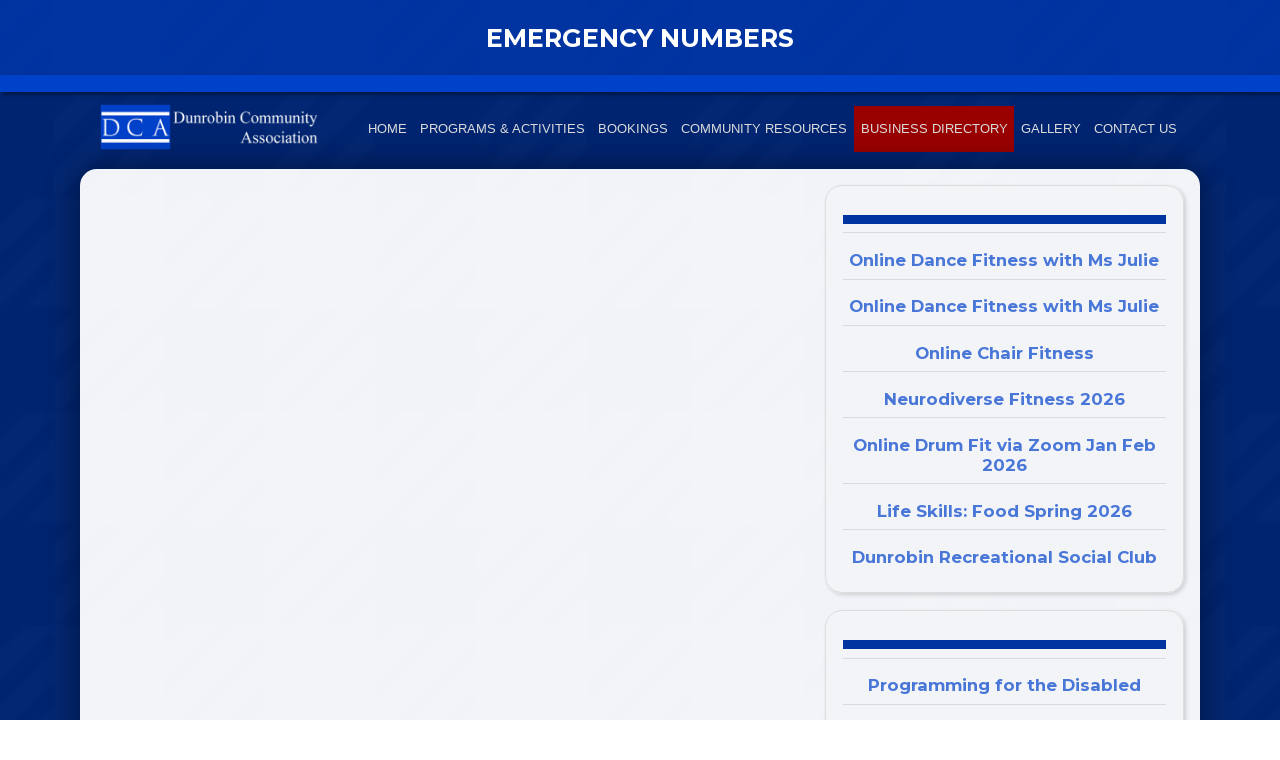

--- FILE ---
content_type: text/html; charset=UTF-8
request_url: https://www.dunrobincommunity.com/programs-and-activities/special-needs-programs/adaptive-ball-hockey/
body_size: 5570
content:
<!DOCTYPE HTML>
<html>
<head>
<meta charset="iso-8859-1">
<link rel='stylesheet' href="https://www.dunrobincommunity.com/styles/style.css?v=2" type='text/css' media='screen' />
<!--<link rel="preload" href="https://www.dunrobincommunity.com/fonts/GuldScript.woff2" as="font">
<link rel="preload" href="https://www.dunrobincommunity.com/fonts/GuldScript.woff" as="font">
<link rel="preload" href="https://www.dunrobincommunity.com/fonts/GuldScript.ttf" as="font">-->
<meta name="viewport" content="width=device-width, initial-scale=1.0" />
<meta name="robots" content="index, follow" />
<meta name="description" content="" />
<meta name="keywords" content="" />
<meta name="author" content="Dunrobin Community Association"  />


<!--<link rel="shortcut icon" type="image/x-icon" href="https://www.dunrobincommunity.com/favicon/favicon.ico" />-->
<link rel="apple-touch-icon" sizes="57x57" href="https://www.dunrobincommunity.com/favicon/apple-icon-57x57.png">
<link rel="apple-touch-icon" sizes="60x60" href="https://www.dunrobincommunity.com/favicon/apple-icon-60x60.png">
<link rel="apple-touch-icon" sizes="72x72" href="https://www.dunrobincommunity.com/favicon/apple-icon-72x72.png">
<link rel="apple-touch-icon" sizes="76x76" href="https://www.dunrobincommunity.com/favicon/apple-icon-76x76.png">
<link rel="apple-touch-icon" sizes="114x114" href="https://www.dunrobincommunity.com/favicon/apple-icon-114x114.png">
<link rel="apple-touch-icon" sizes="120x120" href="https://www.dunrobincommunity.com/favicon/apple-icon-120x120.png">
<link rel="apple-touch-icon" sizes="144x144" href="https://www.dunrobincommunity.com/favicon/apple-icon-144x144.png">
<link rel="apple-touch-icon" sizes="152x152" href="https://www.dunrobincommunity.com/favicon/apple-icon-152x152.png">
<link rel="apple-touch-icon" sizes="180x180" href="https://www.dunrobincommunity.com/favicon/apple-icon-180x180.png">
<link rel="icon" type="image/png" sizes="192x192"  href="https://www.dunrobincommunity.com/favicon/android-icon-192x192.png">
<link rel="icon" type="image/png" sizes="32x32" href="https://www.dunrobincommunity.com/favicon/favicon-32x32.png">
<link rel="icon" type="image/png" sizes="96x96" href="https://www.dunrobincommunity.com/favicon/favicon-96x96.png">
<link rel="icon" type="image/png" sizes="16x16" href="https://www.dunrobincommunity.com/favicon/favicon-16x16.png">
<link rel="manifest" href="https://www.dunrobincommunity.com/favicon/manifest.json">
<meta name="msapplication-TileColor" content="#ffffff">
<meta name="msapplication-TileImage" content="https://www.dunrobincommunity.com/favicon/ms-icon-144x144.png">
<meta name="theme-color" content="#ffffff">

<link rel="stylesheet" href="https://www.dunrobincommunity.com/styles/unslider.css">
<link rel="stylesheet" href="https://www.dunrobincommunity.com/styles/unslider-dots.css">
<link rel="stylesheet" href="https://www.dunrobincommunity.com/styles/colorbox.css">
<link href='https://fonts.googleapis.com/css?family=Arimo' rel='stylesheet' type='text/css'>
<link href='https://fonts.googleapis.com/css?family=Playfair+Display' rel='stylesheet' type='text/css'>
<link rel="stylesheet" type="text/css" href="http://fonts.googleapis.com/css?family=Bree+Serif" />
<link href="https://fonts.googleapis.com/css?family=Montserrat:400,600,700" rel="stylesheet">
<link href="https://fonts.googleapis.com/css?family=Tangerine:400,700" rel="stylesheet">
<!-- ICON NEEDS FONT AWESOME FOR CHEVRON UP ICON -->
<link href="//netdna.bootstrapcdn.com/font-awesome/3.2.1/css/font-awesome.css" rel="stylesheet">
<script src="//code.jquery.com/jquery-latest.min.js"></script>
<script src="https://www.dunrobincommunity.com/scripts/jquery.colorbox.js"></script>
<script type="text/javascript" src="https://www.dunrobincommunity.com/tools/ckeditor/ckeditor.js"></script>
<script type="text/javascript" src='https://www.google.com/recaptcha/api.js'></script>
<title> - Dunrobin Community Association </title>
<!-- Global site tag (gtag.js) - Google Analytics -->
<script async src="https://www.googletagmanager.com/gtag/js?id=UA-160675561-1"></script>
<script>
  window.dataLayer = window.dataLayer || [];
  function gtag(){dataLayer.push(arguments);}
  gtag('js', new Date());

  gtag('config', 'UA-160675561-1');
</script>
</head>
<body>
    <div id="fb-root"></div>
<script async defer crossorigin="anonymous" src="https://connect.facebook.net/en_US/sdk.js#xfbml=1&version=v6.0"></script>
    <!--/*******************************************************************/
    /* Single Background image fixed with content scrolling (1 - image)*/
    /*******************************************************************/-->
    <div class='slider'>
    <img src='https://www.dunrobincommunity.com/images/bg/bg.png' />
    </div>
<!--/*******************************************************************/
    /* OR Random Background image fixed with content scrolling (randomizes images from bg folder)*/
    /*******************************************************************/-->
    <!--<div class='slider'>-->
        <!--<img src='https://www.dunrobincommunity.com/images/bg/' />
    </div>-->
<!--/*******************************************************************/-->

    <div id='top' class='header-container' style='text-align: center;border: 0px solid #791e70;'>
        <div class='header' style='text-align: center;margin: 0 auto;border: 0px solid #990000;'>
            <div class='boxes' 
                           style='color:#FFF;
                                  padding:0.9em;
                                  background-color: rgba(0, 65, 201, 0.55);box-shadow: 2px 2px 4px rgba(0,0,0,.5);text-align:center;font-size:1.5em;font-weight:bold;'><div class='box1' ><a href='https://www.dunrobincommunity.com/emergency/emergency-numbers/' style='color:#FFF;' target='_self'>EMERGENCY NUMBERS</a></div></div><div style='background-color: rgba(0, 65, 201, 1.0);box-shadow: 2px 2px 4px rgba(0,0,0,.5); height:1em;'></div>            
            
                            <div class="topbg-center">
                            
                
                        
                        <a class='logo-ablock1' href='https://www.dunrobincommunity.com' target='_self'>
                        <img src='https://www.dunrobincommunity.com/images/logos/dunrobin-community-logo.png?v=2'
                        alt='Dunrobin Community Association - Your Community Resource'
                        class='logo' />
                        
            
            </a>
                                    <div class='mobile-menu' style='border: 0px solid #990000;'>                
                            <a href='#' onclick='show_mobile_menu();' target='_self'>
                            <img style='border:0px solid #000;' src='https://www.dunrobincommunity.com/images/icons/mobile-menu.png' alt='Mobile Menu' />
                            </a>                
                        </div>
                        
                        
            <div class='main-navigation'><ul id='ddm'><li><a href='https://www.dunrobincommunity.com/' target='_self' style='border-left-width:0px;' >HOME</a></li><li><a href='https://www.dunrobincommunity.com/programs-and-activities/' target='_self' onmouseover="mopen('m2')" 
                              onmouseout="mclosetime()" 
                              onfocus="mopen('m2')"
                              onblur="mclosetime()">PROGRAMS &AMP; ACTIVITIES</a><div id='m2' class='dd'
                                onmouseover="mcancelclosetime()" 
                                onmouseout="mclosetime()"
                                onfocus="mcancelclosetime()" 
                                onblur="mclosetime()"
                                ><a href='https://www.dunrobincommunity.com/programs-and-activities/special-needs-programs/' target='_self' ><span style='padding: 0px 10px 0px 10px;'>PROGRAMMING FOR THE DISABLED</span></a><a href='https://www.dunrobincommunity.com/programs-and-activities/kids-sports-activities/' target='_self' ><span style='padding: 0px 10px 0px 10px;'>KIDS SPORTS/ACTIVITIES</span></a><a href='https://www.dunrobincommunity.com/programs-and-activities/adult-classes-activities/' target='_self' ><span style='padding: 0px 10px 0px 10px;'>ADULT CLASSES/ACTIVITIES</span></a></div></li><li><a href='https://www.dunrobincommunity.com/bookings/' target='_self' onmouseover="mopen('m3')" 
                              onmouseout="mclosetime()" 
                              onfocus="mopen('m3')"
                              onblur="mclosetime()">BOOKINGS</a><div id='m3' class='dd'
                                onmouseover="mcancelclosetime()" 
                                onmouseout="mclosetime()"
                                onfocus="mcancelclosetime()" 
                                onblur="mclosetime()"
                                ><a href='https://www.dunrobincommunity.com/bookings/community-centre-availability-calendar/' target='_self' ><span style='padding: 0px 10px 0px 10px;'>COMMUNITY CENTRE AVAILABILITY CALENDAR</span></a><a href='https://www.dunrobincommunity.com/bookings/cleaning-retainer/' target='_self' ><span style='padding: 0px 10px 0px 10px;'>CLEANING RETAINER</span></a><a href='https://www.dunrobincommunity.com/bookings/hall-fee/' target='_self' ><span style='padding: 0px 10px 0px 10px;'>HALL FEE </span></a></div></li><li><a href='https://www.dunrobincommunity.com/community-resources/' target='_self' onmouseover="mopen('m4')" 
                              onmouseout="mclosetime()" 
                              onfocus="mopen('m4')"
                              onblur="mclosetime()">COMMUNITY RESOURCES</a><div id='m4' class='dd'
                                onmouseover="mcancelclosetime()" 
                                onmouseout="mclosetime()"
                                onfocus="mcancelclosetime()" 
                                onblur="mclosetime()"
                                ><a href='https://www.dunrobincommunity.com/community-resources/girl-guides-of-canada/' target='_self' ><span style='padding: 0px 10px 0px 10px;'>GIRL GUIDES OF CANADA</span></a><a href='https://www.dunrobincommunity.com/community-resources/western-ottawa-community-resource-centre/' target='_self' ><span style='padding: 0px 10px 0px 10px;'>WESTERN OTTAWA COMMUNITY RESOURCE CENTRE</span></a><a href='https://www.dunrobincommunity.com/community-resources/rural-root-theatre-company/' target='_self' ><span style='padding: 0px 10px 0px 10px;'>RURAL ROOT THEATRE COMPANY</span></a><a href='https://www.dunrobincommunity.com/community-resources/square-dancing-in-constance-bay/' target='_self' ><span style='padding: 0px 10px 0px 10px;'>SQUARE DANCING IN CONSTANCE BAY</span></a><a href='https://www.dunrobincommunity.com/community-resources/clark-kelly-info/' target='_self' ><span style='padding: 0px 10px 0px 10px;'>COUNCILLOR CLARKE KELLY INFO</span></a><a href='https://www.dunrobincommunity.com/community-resources/city-of-ottawa-programs/' target='_self' ><span style='padding: 0px 10px 0px 10px;'>CITY OF OTTAWA PROGRAMS</span></a></div></li><li><a href='https://www.dunrobincommunity.com/business/' target='_self' style='background-color: #990000;' >BUSINESS DIRECTORY</a></li><li><a href='https://www.dunrobincommunity.com/gallery/' target='_self' onmouseover="mopen('m6')" 
                              onmouseout="mclosetime()" 
                              onfocus="mopen('m6')"
                              onblur="mclosetime()">GALLERY</a><div id='m6' class='dd'
                                onmouseover="mcancelclosetime()" 
                                onmouseout="mclosetime()"
                                onfocus="mcancelclosetime()" 
                                onblur="mclosetime()"
                                ><a href='https://www.dunrobincommunity.com/gallery/adaptive-social-club/' target='_self' ><span style='padding: 0px 10px 0px 10px;'>ADAPTIVE SOCIAL CLUB</span></a><a href='https://www.dunrobincommunity.com/gallery/2016-canada-day/' target='_self' ><span style='padding: 0px 10px 0px 10px;'>2016 CANADA DAY</span></a><a href='https://www.dunrobincommunity.com/gallery/2015-softball-teams/' target='_self' ><span style='padding: 0px 10px 0px 10px;'>2015 SOFTBALL TEAMS</span></a></div></li><li><a href='https://www.dunrobincommunity.com/contact-us/' target='_self' onmouseover="mopen('m7')" 
                              onmouseout="mclosetime()" 
                              onfocus="mopen('m7')"
                              onblur="mclosetime()">CONTACT US</a><div id='m7' class='dd'
                                onmouseover="mcancelclosetime()" 
                                onmouseout="mclosetime()"
                                onfocus="mcancelclosetime()" 
                                onblur="mclosetime()"
                                ><a href='https://www.dunrobincommunity.com/contact-us/about-dca/' target='_self' style='border-bottom-width:0px;' ><span style='padding: 0px 10px 0px 10px;'>ABOUT DCA</span></a></div></li></ul><div style="clear:both"></div></div>            
            
            <div style='clear:both;'></div>
            <!--<div class='mobile-top-nav'>
                <span class="mob-address"><strong></strong></span><br />
                <span><strong></strong></span><br />                
                
                </div>-->
                
                        
            <div style='clear:both;height:0.5em;border: 0px solid #354879;'></div>
        <!--</div>
    </div>
    <div class='container-container'>
        <div class='container'>-->
                        <div class='main-navigation-mobile' style='text-align:left;' id='mobile-menu'>
            <ul id='ddm-mobile'><li><a href='https://www.dunrobincommunity.com/' target='_self' >Home</a></li><li><a href='https://www.dunrobincommunity.com/programs-and-activities/' target='_self' >Programs &amp; Activities</a></li><li><a href='https://www.dunrobincommunity.com/bookings/' target='_self' >Bookings</a></li><li><a href='https://www.dunrobincommunity.com/community-resources/' target='_self' >Community Resources</a></li><li><a href='https://www.dunrobincommunity.com/business/' target='_self' >Business Directory</a></li><li><a href='https://www.dunrobincommunity.com/gallery/' target='_self' >Gallery</a></li><li><a href='https://www.dunrobincommunity.com/contact-us/' target='_self' >Contact Us</a></li></ul>            </div>
            
                <!--<div class='white-topnavheader'>
                    <div class='white-topnavheader-contents' style='border: 0px solid #000;'>
                    <a href='http://www.valleymanor.org/st-francis-valley-healthcare-foundation' target='_self'>
                    <img src='https://www.dunrobincommunity.com/images/logos/sfvhfoundation-logo' alt='St. Francis Valley Healthcare Foundation' />
                    </a>
                    <a class='learn-more-button' href='https://interland3.donorperfect.net/weblink/weblink.aspx?name=E920193QE&id=5' target='_blank'>
                    DONATE
                    </a>
                    <a class='learn-more-button' href='http://www.valleymanor.org/contact-us#form' target='_self'>
                    BOOK A TOUR
                    </a><br />
                        <div style='text-align:center; width:100%;border:1px solid #ddd;border-width: 0px 0px 0px 0px;display: block;padding:0;margin:0; background-color: rgba(145, 39, 33, 1.0);'>
                        <a class='learn-more-button' style='text-align:center;border:1px solid #912721;border-width: 0px 0px 0px 0px;-moz-border-radius: 2.0em;
    -webkit-border-radius: 2.0em;
    -khtml-border-radius: 2.0em;
    border-radius: 2.0em;' href='http://www.valleymanor.org/guardian-angel-program' target='_self'>
                        <img style='display:block;border:1px solid #ddd;border-width: 0px 0px 0px 0px;margin-bottom: 0px;' src='https://www.dunrobincommunity.com/images/logos/guardian-angel-program.png' alt='Guardian Angel Program' />
                        </a>
                        </div>
                    </div>
                </div>-->
                
            <div class="topnavheader">                
                    <div class='social' style='border: 0px solid #000;'>
                    
                    <!--<div style='margin-bottom:1em;'>-->
                                        <!--</div>-->
                                        
                                <!--<a href='https://www.youtube.com/' target='_blank'>
                            <img src='https://www.dunrobincommunity.com/images/icons/youtube.png' alt='YouTube' />
                            </a>&nbsp;-->
                   <!--<a href='https://www.facebook.com/' target='_blank'>
                    <img src='https://www.dunrobincommunity.com/images/icons/facebook.png' alt='Facebook' />
                    </a> | -->             
                     <!--<a href='https://twitter.com/' target='_blank'>
                    <img src='https://www.dunrobincommunity.com/images/icons/twitter-white.png' alt='Twitter' />
                    </a>
                    <a href='https://www.linkedin.com/' target='_blank'>
                    <img src='https://www.dunrobincommunity.com/images/icons/linkedin-white.png' alt='Linkedin' />
                    </a>-->
                            <!--<a href='http://pinterest.com/' target='_blank'>
                            <img src='https://www.dunrobincommunity.com/images/icons/pinterest.png' alt='Pinterest' />
                            </a>-->
                            <!--<a href='http://www.houzz.com/' target='_blank'>
                            <img src='https://www.dunrobincommunity.com/images/icons/houzz-logo.png' alt='Houzz' />
                            </a>-->
                            <!--<a href='https://www.instagram.com/' target='_blank'>
                            <img src='https://www.dunrobincommunity.com/images/icons/instagram.png' alt='Instagram' />
                            </a>-->
                    <!--<a href='https://www.dunrobincommunity.com/rssfeed.php' target='_blank'>
                    <img src='https://www.dunrobincommunity.com/images/icons/rss.png' alt='RSS' />
                    </a>-->                
                    
                    <!--<a href='https://www.dunrobincommunity.com' target='_self'>Home</a> |-->
                    <!--<a href='https://www.dunrobincommunity.com/contact-us/' target='_self'>Contact</a> |-->
                    <!--<a href='https://www.dunrobincommunity.com/blog/' target='_self'>Blog</a> |-->
                    <a href='https://www.dunrobincommunity.com/subscribe/' target='_self'>Subscribe</a> |
                    <a href='https://www.dunrobincommunity.com/site-map/' target='_self'>Site Map</a>
                    <!--<a href='https://www.dunrobincommunity.com/privacy-policy/' target='_self'>Privacy Policy</a> |-->
                    </div>
                
                
            </div>
            </div><!--close topbg color red-->
            <div class='content'><div style='clear:both;'></div><div style='clear:both;'></div><div class='td-left'><div style='margin-bottom:0em;'></div></div><div class='td-right'><div class='sub-navigation'><h3></h3><a href='https://www.dunrobincommunity.com/programs-and-activities/special-needs-programs/online-dance-fitness/' target='_self'>Online Dance Fitness with Ms Julie</a><a href='https://www.dunrobincommunity.com/programs-and-activities/special-needs-programs/online-dance-fitness/' target='_self'>Online Dance Fitness with Ms Julie</a><a href='https://www.dunrobincommunity.com/programs-and-activities/special-needs-programs/online-chair-fitness/' target='_self'>Online Chair Fitness</a><a href='https://www.dunrobincommunity.com/programs-and-activities/special-needs-programs/neurodiverse-fitness-2026/' target='_self'>Neurodiverse Fitness 2026</a><a href='https://www.dunrobincommunity.com/programs-and-activities/special-needs-programs/online-drum-fit-via-zoom-jan-feb-2026/' target='_self'>Online Drum Fit via Zoom Jan Feb 2026</a><a href='https://www.dunrobincommunity.com/programs-and-activities/special-needs-programs/life-skills-food-spring-2026/' target='_self'>Life Skills: Food Spring 2026</a><a href='https://www.dunrobincommunity.com/programs-and-activities/special-needs-programs/dunrobin-recreational-social-club/' target='_self'>Dunrobin Recreational Social Club</a></div><div class='sub-navigation'><h3></h3><a href='https://www.dunrobincommunity.com/programs-and-activities/special-needs-programs/' target='_self'>Programming for the Disabled</a><a href='https://www.dunrobincommunity.com/programs-and-activities/kids-sports-activities/' target='_self'>Kids Sports/Activities</a><a href='https://www.dunrobincommunity.com/programs-and-activities/adult-classes-activities/' target='_self'>Adult Classes/Activities</a></div></div><div style='clear:both'></div></div>        <!--</div>-->
    <!--</div>-->
    <div id='directions'><iframe src='https://www.google.com/maps/embed?pb=!1m14!1m8!1m3!1d5600.733879355092!2d-76.024739!3d45.422104!3m2!1i1024!2i768!4f13.1!3m3!1m2!1s0x4cd1f98ba0000227%3A0x93650d29e635cc46!2s1151%20Thomas%20A.%20Dolan%20Pkwy%2C%20Dunrobin%2C%20ON%20K0A%201T0%2C%20Canada!5e0!3m2!1sen!2sus!4v1583168846341!5m2!1sen!2sus' width='100%' height='450' frameborder='0' style='border:0;' allowfullscreen=''></iframe></div>    <!--<div class='footer-container' style='text-align: center;'>-->
    <!--<div class='return-top'><a href='#top'>&#8687;</a></div>-->
            <div class='footer' style='text-align: center;margin: 0 auto;'>            
            <div class='trans-footer-mask'>
            
                        <div class='bottom-nav'>
                
            <div style='margin-bottom:15px;'><strong>Copyright &copy; 2026 Dunrobin Community Association (DCA)</strong></div><a href='https://ottawa.ca/' target='_blank'><img style='height: 3.0em;' src='https://www.dunrobincommunity.com/images/logos/ottawalogo.png?v=2'
                       alt='The City of Ottawa'
                       style='margin-top:1.0em;margin-left:1.0em;' /></a><br />
                       <span>The Dunrobin Community Associaton gratefully acknowledges the financial support of the City of Ottawa/Recipient remercie sinc&#232; rement la Ville d&#39;Ottawa de son soutien financier.</span><br />   
            <!--<a href='https://www.dunrobincommunity.com/' target='_self'>Home</a> |-->
            <!--<a href='https://www.dunrobincommunity.com/about/' target='_self'>About</a> |-->
            <!--<a href='https://www.dunrobincommunity.com/blog/' target='_self'>Blog</a> |-->            
            <!--<a href='https://www.dunrobincommunity.com/contact-us' target='_self'>Contact</a> |-->
            <a href='https://www.dunrobincommunity.com/subscribe/' target='_self'>Subscribe</a> |
            <a href='https://www.dunrobincommunity.com/site-map/' target='_self'>Site Map</a>
            <!--<a href='https://www.dunrobincommunity.com/privacy-policy/' target='_self'>Privacy Policy</a> | -->
            </div>
            
           
            <a href='https://www.dunrobincommunity.com/' target='_self'><img class='footer-logo' src='https://www.dunrobincommunity.com/images/logos/dunrobin-community-footer-logo.png?v=2'
                       alt='Dunrobin Community Association'
                       style='margin-top:1.0em;' /></a><br />            
            <p>
            <strong>1151 Thomas A. Dolan Parkway</strong><br />
            Ottawa ON.<br />
            K0A 1T0<br /><br />

            <strong>Phone:</strong> (613) 832.3763<br />
            <strong>Email:</strong> <a style='color: rgba(0,65,201,1.0);' href='mailto:info@dunrobincommunity.com'>info@dunrobincommunity.com</a></p>            <div style='height:1em;'></div>
            <div class='footer-social' style='border:0px solid #000;'>
            <!--<a href='https://www.youtube.com/' target='_blank'>
            <img src='https://www.dunrobincommunity.com/images/icons/youtube.png' alt='YouTube' />
            </a>-->
            <a href='https://www.facebook.com/DunrobinCommunityCenter/' target='_blank'>
            <img src='https://www.dunrobincommunity.com/images/icons/facebook.png' alt='Facebook' />
            </a>           
            <!--<a href='https://twitter.com/' target='_blank'>
            <img src='https://www.dunrobincommunity.com/images/icons/twitter.png' alt='Twitter' />
            </a>-->
             <!--<a href='http://ca.linkedin.com/' target='_blank'>
            <img src='https://www.dunrobincommunity.com/images/icons/linkedin.png' alt='Linkedin' />
            </a>            
            <a href='http://www.houzz.com/' target='_blank'>
            <img src='https://www.dunrobincommunity.com/images/icons/houzz-logo.png' alt='Houzz' />
            </a>
            <a href='http://pinterest.com/' target='_blank'>
            <img src='https://www.dunrobincommunity.com/images/icons/pinterest.png' alt='Pinterest' />
            </a>-->
            <!--<a href='https://www.instagram.com/' target='_blank'>
            <img src='https://www.dunrobincommunity.com/images/icons/instagram.png' alt='Instagram' />
            </a>-->
            <a href='https://www.dunrobincommunity.com/rssfeed.php' target='_blank'>
            <img src='https://www.dunrobincommunity.com/images/icons/rss.png' alt='RSS' />
            </a>
            <br /><br />
            
            <div></div>
            </span>
            
            </div>
            <span style='font-size:.75em;'>Site and CMS Design: <strong><a style='color: rgba(0,65,201,1.0);' href='http://www.bluenorthstudios.com' target='_blank' class='standard'>Blue North Studios</a></strong>
        </div>
        </div>
            </div>
    <div style='text-align: left;'><a href="javascript:" id="return-to-top"><i class="icon-chevron-up"></i></a></div>
<script type="text/javascript" src="https://www.dunrobincommunity.com/scripts/ebscripts.js"></script>
<script src="//code.jquery.com/jquery-latest.min.js"></script>
<script src="https://www.dunrobincommunity.com/scripts/unslider.js"></script>
<script src="https://www.dunrobincommunity.com/scripts/jquery.event.swipe.js"></script>
<script src="https://www.dunrobincommunity.com/scripts/jquery.event.move.js"></script>
<script>
    jQuery(document).ready(function($) {
        $('.banners').unslider({
            autoplay: true,
            speed: 400,
            delay: 6000,
            arrows: true
        });
    });
</script>
<script>
window.onload = function() {if(location.hash){
    var elId = location.hash.replace('#','');
    var scrollToEl = document.getElementById(elId);
    scrollToEl.scrollIntoView(true);   
}
 }
</script>
<script>
    // ===== Scroll to Top Script==== 
$(window).scroll(function() {
    if ($(this).scrollTop() >= 50) {        // If page is scrolled more than 50px
        $('#return-to-top').fadeIn(200);    // Fade in the arrow
    } else {
        $('#return-to-top').fadeOut(200);   // Else fade out the arrow
    }
});
$('#return-to-top').click(function() {      // When arrow is clicked
    $('body,html').animate({
        scrollTop : 0                       // Scroll to top of body
    }, 500);
});
</script>
</body>
</html>

--- FILE ---
content_type: text/css
request_url: https://www.dunrobincommunity.com/styles/style.css?v=2
body_size: 13433
content:
/* -----------------------------------------------------------------------------
/* Dunrobin Community Association
/* -----------------------------------------------------------------------------
/* Minified CSS
/* Blue North Studios
/* May 2012
/* -------------------------------------------------------------------------- */
/* Global declarations
/* -------------------------------------------------------------------------- */
.left {
    float: left;    
}
.right {
    float: right;
}
.clear {
    clear: both;
    height: 1px;
    margin: 0px;
}
.set-right-width {
    width: 260px;
}
.set-left-width {
    width: 710px;
}
.grey {
    color: #666;
}

@font-face {
  font-family: "futura-pt";
  font-style: normal;
  font-weight: 500;
  src: url("https://use.typekit.net/af/dbb0f7/00000000000000000001008f/27/l?subset_id=2&fvd=n5&v=3") format("woff2"), url("https://use.typekit.net/af/dbb0f7/00000000000000000001008f/27/d?subset_id=2&fvd=n5&v=3") format("woff"), url("https://use.typekit.net/af/dbb0f7/00000000000000000001008f/27/a?subset_id=2&fvd=n5&v=3") format("opentype");
}
@font-face {
font-family: "hypatia-sans-pro";
font-style: normal;
font-weight: 300;
      src: url("https://use.typekit.net/af/447a16/00000000000000003b9adaa0/27/l?subset_id=2&fvd=n3&v=3") format("woff2"), url("https://use.typekit.net/af/447a16/00000000000000003b9adaa0/27/d?subset_id=2&fvd=n3&v=3") format("woff"), url("https://use.typekit.net/af/447a16/00000000000000003b9adaa0/27/a?subset_id=2&fvd=n3&v=3") format("opentype");
    }
@font-face {
      font-family: "ltc-bodoni-175";
      font-style: normal;
      font-weight: 400;
      src: url("https://use.typekit.net/af/d249a0/000000000000000000010b16/27/l?subset_id=2&fvd=n4&v=3") format("woff2"), url("https://use.typekit.net/af/d249a0/000000000000000000010b16/27/d?subset_id=2&fvd=n4&v=3") format("woff"), url("https://use.typekit.net/af/d249a0/000000000000000000010b16/27/a?subset_id=2&fvd=n4&v=3") format("opentype");
    }
body {
    margin: 0px auto;
    /*background:#fff url(../images/bg/bgout.jpg) center center fixed;
    -webkit-background-size: 100%; 
    -moz-background-size: 100%; 
    -o-background-size: 100%; 
    background-size: 100%; 
    -webkit-background-size: cover; 
    -moz-background-size: cover; 
    -o-background-size: cover; 
    background-size: cover;*/
    /*font-family: 'Arimo', sans-serif;*/
    /*font-family: 'hypatia-sans-pro';*/
    font-family: 'Montserrat', sans-serif;


    font-size: 1.1em;
    color:#4f4f4f;
    /*color: #820A0A;*/
    
    /*background:#2C3A16 url(../images/bg/bg.png) top left repeat;*/
}
hr {
    border: 0;
    height: 1px;
    background-image: linear-gradient(to right, rgba(0, 0, 0, 0), rgba(0, 0, 0, 0.20), rgba(0, 0, 0, 0));
}

/*******************************************************************/
/* Single Background image fixed with content scrolling (1 - image)*/
/*******************************************************************/
.slider {
    width: 100%;
    display: inline-block;
    position: fixed;
    z-index: -20;
    padding: 0 auto;
    margin: 0 auto;
    top:0;
    left:0;
    width: 100%;
    height: 100%;
}
.slider:after {
    content: "";
    position: absolute;
    width: 100%; height: 100%;
    top:0; left:0;
    background-color: rgba(0,0,0,0.25);
}
.slider img {
    width:100%;
    height: 100%;
    object-fit: cover;
    top:0;
    left:0;
}
/*******************************************************************/

a {
    text-decoration: none;
    color: rgba(0,65,201,0.7);
}
a:hover {
    text-decoration: underline;
    color: rgba(0,65,201,1.0);
}
a {
  word-break: break-word;
}
h1, h2, h3, h4, h5 {
    color: #121212;
    /*font-family: 'Bree Serif', 'Playfair Display', serif;*/
    /*font-family: "hypatia-sans-pro", "ltc-bodoni-175";*/
    font-family: 'Montserrat', sans-serif;
}
h1 {
    color: #000000;
    /*font-family: 'Playfair Display', serif;*/
    /*font-family: 'Bree Serif', 'Playfair Display', serif;*/
    /*font-family: "hypatia-sans-pro", "ltc-bodoni-175";*/
    font-family: 'Montserrat', sans-serif;
    font-size: 2.2em;
    font-weight: bold;
}
.fancy-hr {
    border: 0; height: 1px; background-image: linear-gradient(to right, rgba(255, 255, 255, 0), rgba(255, 255, 255, 0.75), rgba(255, 255, 255, 0));
}
.column-left {
    border:1px solid #ddd;
    border-width:1px;
    box-shadow: 2px 2px 5px rgba(0,0,0,.2);
    float:left;
    width:46%;
    padding: 1.5%;
    margin-top:2em;
}
.column-right {
    border:1px solid #ddd;
    border-width:1px;
    box-shadow: 2px 2px 5px rgba(0,0,0,.2);
    float:right;
    width:46%;
    padding: 1.5%;
    margin-top:2em;
}
.full-page-1column {
    border:1px solid #ddd;
    border-width:1px;
    box-shadow: 2px 2px 5px rgba(0,0,0,.2);
    float:left;
    width:96%;
    padding: 1.5%;
    /*margin-top:2em;*/
}
.full-page-column-left {
    border:1px solid #ddd;
    border-width:1px;
    box-shadow: 2px 2px 5px rgba(0,0,0,.2);
    float:left;
    width:29.6%;
    padding: 1.5%;
    /*margin-top:2em;*/
}


.div-bar {
    /*border-top: 1px solid #EEE;
    -webkit-box-shadow: 0px 0px 10px 0px rgba(0,0,0,0.75);
-moz-box-shadow: 0px 0px 10px 0px rgba(0,0,0,0.75);
box-shadow: 0px 0px 10px 5px rgba(0,0,0,0.75);
    margin: 0em 0 3em 0;*/
    /*background: url(../images/bling/dividerbar.png) top left no-repeat;
    height: 22px;*/
    border: 0; height: 1px; background-image: linear-gradient(to right, rgba(0, 0, 0, 0), rgba(0, 0, 0, 0.75), rgba(0, 0, 0, 0));
    margin-bottom:2em;
}
.ds-bottom {
    position: relative;
    height: 5px;
    background: transparent url(../images/bling/ds_bottom_lt.png) top left repeat-x;
}
.blue-bar {
    background-color: #0E4AA2;
    height: 2px;
    margin: 1px 0px 1px 0px;
}
.grey-bar {
    background-color: #004000;
    height: 4px;
    margin: 0px 0px 0px 0px;
}
.small {
    font-size: 0.9em;
}
.smaller {
    font-size: 0.8em;
}
.border-top {
    border-top: 1px solid #ddd;
}
.border-bottom {
    border-bottom: 1px solid #ddd;
}
.border-right-padding {
    padding-right:20px;
    border-right:1px solid #eee;
}
.bordered {
    border: 1px solid #d5d5d5;
    -moz-border-radius: 5px;
    -webkit-border-radius: 5px;
    -khtml-border-radius: 5px;
    border-radius: 5px;
    background-color: #fdfdfd;
    padding: 5px;
}
.bordered td {
    padding: 0px 15px 0px 0px;
}
.table-list table {
    border-bottom: 1px solid #ddd;
    border-collapse: collapse;
    background-color: #fbfbfb;
}
.table-list td {
    border-top: 1px solid #ddd;
    border-right: 1px solid #eee;
    padding: 5px 10px 5px 10px;
    color: #333;
}
.table-list th {
    border-top: 2px solid #D0d0d0;
    background-color: #f5f5f5;
    color: #000;
    padding: 5px 10px 5px 10px;
}
input[type='submit'] {
    background-color: rgba(0, 61, 185, 0.7);
    border-width:0px;
    cursor: pointer;
    font-size: 1.25em;
    padding: .5em;
    color: #FFFFFF;
    -moz-border-radius: 1.0em;
    -webkit-border-radius: 1.0em;
    -khtml-border-radius: 1.0em;
    -webkit-appearance: none;
    -moz-appearance: none;
    appearance: none;
    border-radius: 1.0em;    
    box-shadow: 2px 2px 5px rgba(0,0,0,.4);
}
input[type='submit']:hover {  
    background-color: rgba(0, 61, 185, 0.9);
}
.learn-more-button {
    background-color: rgba(0, 61, 185, 0.7);
    border-width:0px;
    cursor: pointer;
    font-size: 0.85em;
    padding: .5em;
    color: #FFFFFF;
    margin-top:1em;
    display: inline-block;
    -moz-border-radius: 1.0em;
    -webkit-border-radius: 1.0em;
    -khtml-border-radius: 1.0em;
    border-radius: 1.0em;    
    box-shadow: 2px 2px 5px rgba(0,0,0,.4);
}
.learn-more-button:hover {
    background-color: rgba(0, 61, 185, 0.9);
    color: #ffffff;
    text-decoration: none;
}


.home-link-button-rounded {
    display :inline-block;
    border: 0px solid #a2976a;
   /* -moz-border-radius: 1.0em;
    -webkit-border-radius: 1.0em;
    -khtml-border-radius: 1.0em;
    border-radius: 1.0em;    */
    /*background-color: rgba(65, 113, 53, .8);*/
    padding: 1.5em 6.2em 1.5em 8.2em;
    /*color: #ffffff;*/
    text-align: center;
    /*font-family: 'Bree Serif', 'Playfair Display', serif;*/
    font-family: "ltc-bodoni-175";
    font-weight: normal;
    border:2px solid #ddd;
    background: transparent url(../images/icons/kanatalandscaping-logo-leaf.png) 55px 5px no-repeat;
    background-size: 18% auto;
    vertical-align: middle;
    margin-top:5px;
    margin-bottom:5px;
    box-shadow: 2px 2px 5px rgba(0,0,0,.4);
    font-size:1.2em;
}
.home-link-button-rounded:hover {
    /*background-color: #295A82;*/
    /*background-color: rgba(65, 113, 53, .7);*/
    background: transparent url(../images/icons/kanatalandscaping-logo-leaf-hover.png) 55px 5px no-repeat;
    background-size: 18% auto;
    /*color: #ffffff;*/
    text-decoration: none;
   box-shadow: 2px 2px 3px rgba(0,0,0,.4);
}
.home-link-button-rounded img {
    width: 10%;
    display:inline-block;
}
.home-link-button-rounded img:hover {
    /*width: 12%;
    display:inline-block;*/
}
.home-banner-button-link {
    text-align: center !important;
    width:100%;
    /*margin-left:35%;*/
    /*border:5px solid #ddd;*/
}









.body-button-rounded {
    display :block;
    border: 0px solid #a2976a;
    -moz-border-radius: 1.0em;
    -webkit-border-radius: 1.0em;
    -khtml-border-radius: 1.0em;
    border-radius: 1.0em;    
    background-color: rgba(0, 61, 185, 0.7);
    padding: .7em;
    color: #ffffff;
    text-align: center;
    /*font-family: 'Bree Serif', 'Playfair Display', serif;*/
    /*font-family: "ltc-bodoni-175";*/
    font-weight: bold;
    box-shadow: 2px 2px 3px rgba(0,0,0,.4);
}
.body-button-rounded:hover {
    /*background-color: #295A82;*/
    background-color: rgba(0, 61, 185, 0.9);
    color: #ffffff;
    text-decoration: none;
}
.link-button-rounded {
    display :block;
    border: 0px solid #a2976a;
    -moz-border-radius: 1.0em;
    -webkit-border-radius: 1.0em;
    -khtml-border-radius: 1.0em;
    border-radius: 1.0em;    
    background-color: rgba(0, 61, 185, 0.7);
    padding: .7em;
    color: #ffffff;
    text-align: center;
    /*font-family: 'Bree Serif', 'Playfair Display', serif;*/
    /*font-family: "ltc-bodoni-175";*/
    font-weight: bold;
    box-shadow: 2px 2px 3px rgba(0,0,0,.4);
}
.link-button-rounded:hover {
    /*background-color: #295A82;*/
    background-color: rgba(0, 61, 185, 0.9);
    color: #ffffff;
    text-decoration: none;
}


.banner-button-link {
    text-align: center !important;
    width:30%;
    margin-left:35%;
    /*width: 100%;*/
    border:0px solid #990000;
}
.dashed {
    border: 2px dashed #ccc;
    background-color: #f8f8f8;
    padding: 15px;
    margin: 10px 0px 10px 0px;
    color: #333;
}
.home-bordered {
    padding: 1em;
    border: 1px solid #dfdfdf;
    background-color: #fafafa;
}
/* ----------------------------------------------------------------------------------------------------------
   This is a CSS trick too have a responsive Youtube video embedd.  Requires a container -> <div class='video-container'><iframe></iframe></div>
/* --------------------------------------------------------------------------------------------------------*/
.video-container {
    position: relative; /* keeps the aspect ratio */
    padding-bottom: 56.25%; /* fine tunes the video positioning */
    padding-top: 0px; height:0; overflow: hidden;
}
.video-container iframe,
.video-container object,
.video-container embed { position: absolute; top: 0; left: 0; width: 100%; height: 100%;
}
/* -----------------------------------------------------------------------------
   Social Icons - FIXED
/* ---------------------------------------------------------------------------*/
.social-left {
    position: fixed;    
    margin-left: -65px;
    margin-top: 0px;
    padding: 5px;
}
.social-left img {
    border-width: 0px;
}
/* -----------------------------------------------------------------------------
  Header
/* ---------------------------------------------------------------------------*/
/*.return-top {
    display:block;
    text-align: center;
}
.return-top a {
    display:block;
    text-decoration: none;
    font-size:4.5em;
}*/

#return-to-top {
    position: fixed;
    bottom: 20px;
    right: 20px;
    background: rgb(0, 0, 0);
    background: rgba(0, 0, 0, 0.7);
    width: 50px;
    height: 50px;
    display: block;
    text-decoration: none;
    -webkit-border-radius: 35px;
    -moz-border-radius: 35px;
    border-radius: 35px;
    display: none;
    -webkit-transition: all 0.3s linear;
    -moz-transition: all 0.3s ease;
    -ms-transition: all 0.3s ease;
    -o-transition: all 0.3s ease;
    transition: all 0.3s ease;
}
#return-to-top i {
    color: #fff;
    margin: 0;
    position: relative;
    left: 16px;
    top: 13px;
    font-size: 19px;
    -webkit-transition: all 0.3s ease;
    -moz-transition: all 0.3s ease;
    -ms-transition: all 0.3s ease;
    -o-transition: all 0.3s ease;
    transition: all 0.3s ease;
}
#return-to-top:hover {
    background: rgba(0, 0, 0, 0.9);
}
#return-to-top:hover i {
    color: #fff;
    top: 5px;
}
.rimage {
    margin: 0 0 1em 0;
    padding: 1em;    
    border: 1px solid #ddd;
     -moz-border-radius: 1.0em;
    -webkit-border-radius: 1.0em;
    -khtml-border-radius: 1.0em;
    border-radius: 1.0em;    
    box-shadow: 2px 2px 4px rgba(0,0,0,.15);
    border-top-right-radius: 1.0em;
    /*background-color: rgba(255, 255, 255, 1.0);*/
    /*background-color: rgba(255, 255, 255, 1.0);*/
    box-shadow: 2px 2px 4px rgba(0,0,0,.15);
    text-align: center;
}
.rimage img {
    border: 1px solid #ccc;
    -moz-border-radius: 5px;
    -webkit-border-radius: 5px;
    -khtml-border-radius: 5px;
    border-radius: 5px;
    padding: 5px;
    margin: 0px 0px 0px 0px;
}
.rimage img:hover {
    border-color: rgba(13, 26, 57, 1.0) !important;
}
.rimage_description {
    font-size: 0.9em;
}
.rimage b {
    display:block;
}
.rimage i {
    color:#8c8c8c;
}
.header-container {
}
.topbg {
    display:inline-block;
    width:100%;
    padding: .75em 0 .75em 0;
    /*background:#FFFFFF url(../images/bg/hortonhornet1.png) top right fixed no-repeat;
    background-size: 18%;*/
    /*background-color: rgba(255, 231, 7, 1.0);*/
}
.topbg-center {
    display:inline-block;
    width:100%;
    /*background:#FFFFFF url(../images/bg/hortonhornet1.png) top right fixed no-repeat;
    background-size: 18%;*/
    /*background-color: rgba(255, 231, 7, 1.0);*/
}
.white-topnavheader {
    display: block;
    width: 100%;
    max-width: 100%;
    /*border: 1px solid #DDD;
    border-width: 0 0px 0 0px;*/
    /*border: 1px solid #252525;*/
    border-width: 0px 4px 0px 4px;
    /*box-shadow: 0 0 10px 10px #0a499d;*/
    padding: .2em 0em .2em 0em;
    margin-bottom: 0px;
    background-color: rgba(255, 255, 255, 1.0);
    /*background-color: rgba(36, 64, 30, .95);*/
   /* background-color: none;*/
    /*color: #999;*/
    color:#888888;
    font-size:1.2em;
    font-weight: bold;
}
.white-topnavheader a {
    
}
.topnavheader {
    display: none;
    /*display: block;*/
    width: 100%;
    max-width: 100%;
    /*border: 1px solid #DDD;
    border-width: 0 0px 0 0px;*/
    /*border: 1px solid #252525;*/
    border-width: 0px 4px 0px 4px;
    box-shadow: 0 0 5px 3px #000;
    padding: .3em 0em .3em 0em;
    margin-bottom: 0px;
    background-color: rgba(112, 111, 115, 1.0);
    /*background-color: rgba(36, 64, 30, .95);*/
   /* background-color: none;*/
    /*color: #999;*/
    color:#fff;
    font-size:1.1em;
    font-weight: bold;
}
.topnavheader a {
    color:#fff;
}
.header {
    display: inline-block;
    width: 100%;
    max-width: 100%;
    /*border: 1px solid #DDD;
    border-width: 0 0px 0 0px;*/
    /*border: 1px solid #252525;*/
    border-width: 0px 4px 0px 4px;
    /*box-shadow: 0 0 10px 10px #0a499d;*/
    padding: 0em;
    background-color: rgba(255, 255, 255, 0.0);
   /* background-color: none;*/
    /*color: #999;*/
}
.header a {
}
.logo {
    border-width:0px;
    width: 17%;
    /*margin-top:1em;*/
    padding:.25em;
    float: left;
    margin-left:7.5%;
    margin-top:8px;
}
.center-logo {
    border-width:0px;
    width: 16%;    
    padding:0em;
    float: none;
    margin:1.0em 0em 0em 0em;
}
.logo-ablock {
    display: block;
    text-align: center;
}
.top-nav {
        color:#fff;
        
    }
.top-nav a {
 color:#fff;   
}
.white-topnavheader-contents {
    text-align:center;
    /*padding-right:5.5em;*/
    font-size:130%;
    
}
.white-topnavheader-contents img {
    display: inline-block;
    height: 3em;
    margin-left:0em;
    margin-top:0em;
}
.white-topnavheader-contents a {
    display: inline-block;
    margin:0px 15px 0px 15px;
    vertical-align: middle;
}
.social {
    text-align:center;
    /*padding-right:5.5em;*/
    font-size:0.80em;
}
.social img {
    display: inline-block;
    height: 1.3em;
    /*margin-left:.5em;*/
    margin-bottom:0;
    vertical-align: middle;
}
.social a {
    display: inline-block;
    margin:0px;
    /*vertical-align: bottom;*/
}
.social a:hover {
    opacity: .6;
}
.mobile-social {
    display:none;
}
.footer-social img {
    height: 3.5em;
}
.footer-social a {
    display: inline-block;
    margin-left: .25em;
    margin-right: .25em;
}
.footer-social a:hover {
    opacity: .4;
}
/* -----------------------------------------------------------------------------
  Container
/* ---------------------------------------------------------------------------*/
.container-container {
    text-align: center;
    margin: 0 auto;
}
.container {
    display: inline-block;
    background-color: #fff;
    text-align: left;
    width: 75%;
    max-width: 1200px;
    padding: 0 1em;
}
.td-full-width {
    float:left;
    width: 100%;
    padding-top: 0em;
    padding-bottom: 1em;
}
.td-left {
    float:left;
    /*float:none;*/
    width: 65%;
    /*width: 100%;*/
    padding-top: 0em;
    padding-bottom: 1em;
}
.td-right {
    float:right;
    /*float:none;*/
    width: 33%;
    /*width: 100%;*/
    padding-top: 0em;
}
/* ---------------------------------------------------------------------------*/
/* Search button
/* ---------------------------------------------------------------------------*/
.search-form {
    padding-top: 1em;
    padding-bottom: 1em;
    text-align: right;
}
.search-form input {
    font-size: 1.25em;
    padding: .5em;
    border: 1px solid #DDD;
}
.search-form input[type='submit'] {    
    border-width: 0px;
    margin-left: .5em;
    color: #FFF;
    font-size: 1.25em;
}
/* -----------------------------------------------------------------------------
  Top Navigation
/* ---------------------------------------------------------------------------*/
.top-navigation {
    padding: 4px 0px 5px 0px;
    color: #999;
}
/* -----------------------------------------------------------------------------
   Drop down menu
/* ---------------------------------------------------------------------------*/
.mobile-menu {
    display: none;
    float: right;
}
.mobile-menu img {
    height: 6em;
    margin-top: 2%;
    border-width: 0;
}
.main-navigation-mobile {
    display: none;
}

.main-navigation {
   /* background-color: #373737;*/
   /*background-color: rgba(239, 234, 217, 0.7);*/
    /*margin-top: 1.5em;*/
    padding-top: 0.8%;
    border: .6em solid rgba(222, 218, 199, 1.0);
    border-width: 0em 0em 0em 0em;
    /*border: 1px solid rgba(0, 0, 0, 0.7);
    border-width: 1px 1px 1px 0px;*/
    text-align:right;
    
    /*border-top-left-radius: .8em;*/
    /*border-top-right-radius: .8em;*/
    /*box-shadow: 0px 2px 4px rgba(0,0,0,.4);*/
    font-family: sans-serif;
    margin-right:7.5%;
}
#ddm {
    margin: 0;
    padding: 0;
    display:inline-table;
    
}
#ddm li {
    margin: 0;
    padding: 0.2em 0em 00.2em 0em;
    list-style: none;
    float: left;
    display:inline;
    line-height: 1.2em;
}
#ddm li a {
    display: block;
    margin: 0px;
    text-align: left;
    text-decoration: none;
    padding: 1.0em 0.5em 1.0em 0.5em;
    color: #dadada;
    font-weight: 500;
    font-size: 1.0em;
    border: 1px dashed rgba(0, 0, 0, 0.8);
    border-width: 0px 0px 0px 0px;
    
}
#ddm li a:hover {
    /*background-color: rgba(239, 234, 217, 0.7);*/
    color: #ffffff;
    /*border: 1px solid rgba(255, 255, 255, 0.7);
    border-width: 1px 1px 1px 1px;*/
    
}
#ddm div {    
    position: absolute;
    visibility: hidden;
    z-index: 150;
    margin-top: 0px;
    min-width: 75px;
    /*background-color: #666;*/
    background-color: rgba(255, 255, 255, 0.95);
    padding: 1.0em;
    z-index: 1500;
    border: 1px solid rgba(0, 0, 0, 0.5);
    border-width: 0px 0px 0px 0px;
    border-bottom-left-radius: .8em;
    border-bottom-right-radius: .8em;
    border-top-right-radius: .8em;
    box-shadow: .3em .3em .3em rgba(45, 45, 45, 0.7);
}
#ddm div a {
    position: relative;
    display: block;
    margin: 0;
    width: auto;
    white-space: nowrap;
    text-align: left;
    text-decoration: none;
    line-height: normal;
    height: auto;
    border: 1px solid rgba(0, 0, 0, 0.1);
    border-width: 1px 0px 0px 0px;
    padding: .3em 0 .3em 0;
    font-size: 1em;
    /*color: #6f9dff;*/
    color: rgba(0,61,201,0.7);
    /*background-color: rgba(235, 228, 205, 0.6);*/
}
#ddm div a:hover {
    background-color: rgba(255, 255, 255, 1.0);
    /*color: #003db9;*/
    color: rgba(0,61,201,1.0);
}
.content {    
    text-align: left;
    display: inline-table;
    border-top-left-radius: 1.0em;
    border-top-right-radius: 1.0em;
    padding:1em;
    width:85%;
    background-color: rgba(255, 255, 255, .95) !important;
    box-shadow: 0em 0em 2em rgba(0,0,0,.45);
    margin-bottom:12px;
}
/* --------------------------------------------------------------------
  Banners
/* ------------------------------------------------------------------*/
.banners {
    margin-bottom: 20px;
}
/**
 * Group banner overlay
 */ 
.banner-overlay {
    margin: 0px;
    vertical-align: middle !important;
    text-align: left;
    /*display: inline-block;*/
    display: block;
    width: 96%;
    position: absolute;
    z-index: 999;
    padding: 0% 2% 0% 2%;
    background-color: rgba(0,0,0,0.6);
    color: #ffffff !important;
    /*box-shadow: 0px 3px 5px rgba(0,0,0,0.8);*/
}
.banner-overlay h1 {    
    color: #ffffff;
}
.banner-overlay h2 {    
    color: #ffffff;
}
.banner-overlay h3 {    
    color: #ffffff;
}
.banner-overlay h4 {    
    color: #ffffff;
}
.banner-overlay h5 {    
    color: #ffffff;
}
.banner-overlay h6 {    
    color: #ffffff;
}
/* -----------------------------------------------------------------------------
   Bread Crumbs
/* ---------------------------------------------------------------------------*/
.bread-crumbs {
    border: 1px solid rgba(255, 255, 255, 0.1);
    /*border: 1px solid #5c5c5c;*/
    border-bottom-left-radius: .8em;
    border-bottom-right-radius: .8em;
    /*background-color: none;*/
    /*background-color: rgba(0, 0, 0, 0.2);*/
    color: #888;
    padding: .5em;
    margin-bottom:5px;
    box-shadow: 0px 2px 4px rgba(255,255,255,.1);
    
}
.bread-crumbs a {
}
.bread-crumbs a:hover {
}
.bread-crumbs table {
    border-collapse: collapse;
    width:100%;
    text-align: center;
    border: 1px solid #990000;
}
.bread-crumbs td {
    padding: 0px 0px 0px 0px;
    border: 1px solid #990000;
}
.bread-crumbs img {
    border-width: 0px;
    padding: 0px 5px 0px 0px;
}
.icons img {
    margin: 0px 0px 0px 0px;
    border-width: 0px;
}
.email-rss-print img {
    padding: 0px 3px 0px 3px;
}
/* -----------------------------------------------------------------------------
/* Sub-Navigation
/* ---------------------------------------------------------------------------*/
.sub-navigation {  
    margin: 0 0 1em 0;
    padding: 1em;
    border: 1px solid #ddd;
     -moz-border-radius: 1.0em;
    -webkit-border-radius: 1.0em;
    -khtml-border-radius: 1.0em;
    border-radius: 1.0em;    
    box-shadow: 2px 2px 4px rgba(0,0,0,.15);
    background-color: rgba(255, 255, 255, .1);
    box-shadow: 2px 2px 4px rgba(0,0,0,.15);
    text-align: center;
}
.sub-navigation h3 {
    margin: .5em 0 0 0;
    padding: .2em;
    color: #ffffff;
    font-size:1.4em;
    background-color: rgba(0, 52, 161, 1.0)
}
.sub-navigation a {
   display: block;
   margin: .5em 0;
   padding: 1em 0 0 0;
   border-top: 1px solid rgba(0, 0, 0, 0.1);
   /*color: #E4D22A;*/
   font-weight: bold;
}
.sub-navigation a:hover {
    /*color:#c0af18;*/
}
.sub-navigation .event-date {
    font-size: .9em;
    border-width: 0px;
    padding: 0px;
}
/* -----------------------------------------------------------------------------
/* Side Events
/* ---------------------------------------------------------------------------*/
.side-events {   
    background-color: #f8f8f8; 
    border: 1px solid #ccc;
    -moz-border-radius: 5px;
    -webkit-border-radius: 5px;
    -khtml-border-radius: 5px;
    border-radius: 5px;
    padding: 0px 0px 10px 0px;
    margin: 0px 0px 10px 0px;
    color: #555;
}
.side-events h3 { 
    margin: 0px 0px 0px 0px;
    padding: 10px 10px 5px 10px;
    border-bottom: 1px solid #bbb;
    font-weight: bold;
}
.side-events a {
   display: block;
   border-top: 1px solid #eee;
   border-bottom: 1px solid #eee;
   padding: 3px 0px 3px 0px;
   margin: 2px 10px 0px 10px;
   font-weight: bold;
}
.side-events b {
    color: #111;
    font-weight: normal;
}
.side-events .event-date {
    border-width: 0px;
    padding: 0px;
}
/* -----------------------------------------------------------------------------
/* Under Navigation
/* ---------------------------------------------------------------------------*/
.under-navigation {
    padding: 0px 10px 0px 10px;
    background: #fff url(../../images/bling/ds_bottom.png) top left repeat-x;
    /*background-color: #003366;*/
        /*background: #265B41 url(../../images/bg/blue-bg1.png) center repeat;*/

    border: 1px solid #0041C9;
    border-width: 0px 0px 2px 0px;
}
.under-navigation span {    
    border-right: 1px solid #ccc;
    padding: 0px 5px 0px 5px;
}
.under-navigation form {
    margin: 0px;
}
.under-navigation input[type='text'] {    
    border: 1px solid #999;
    -moz-border-radius: 5px;
    -webkit-border-radius: 5px;
    -khtml-border-radius: 5px;
    border-radius: 5px;
}
.under-navigation input[type='submit'] {    
    border: 1px solid #999;
    -moz-border-radius: 5px;
    -webkit-border-radius: 5px;
    -khtml-border-radius: 5px;
    border-radius: 5px;
}
/* -----------------------------------------------------------------------------
/* Headline
/* ---------------------------------------------------------------------------*/
.headline {}
.headline h1 {
    text-align: center;
}
/* -----------------------------------------------------------------------------
/* Thumbs and Images
/* ---------------------------------------------------------------------------*/
.thumb {
    width: 100%;
    border-bottom: 1px solid #e2e2e2;
    padding: 2em 0;
    text-align: center;
}
.thumb img {
    display: inline-block;
    margin: 0em;
    border: 0px solid #DDD;
    padding: 0em;
}
.thumb img:hover {
    border-color: #BBB;
}



.thumbs {
    width: 100%;
    border-bottom: 0px solid #e2e2e2;
    padding: 0em 0;
    /* Prevent vertical gaps */
  line-height: 0;
   
  -webkit-column-count: 4;
  -webkit-column-gap:   2px;
  -moz-column-count:    4;
  -moz-column-gap:      2px;
  column-count:         4;
  column-gap:           2px;
  text-align: center;
}
.thumbs figure {
  margin: 0;
  overflow: hidden;
}
.thumbs a {
  display: inline-block;
}
.thumbs a:hover img {
    transform: scale(1.15);
}
.thumbs img {
    object-fit: cover;
    display: block;
    break-inside: avoid-column;
    margin: 0em 0em 0em 0em;
    border: 1px solid #DDD;
    padding: 0;
    width: 100% !important;
  height: auto !important;
  transition: transform .2s ease-in-out;
}
.thumbs img:hover {
    /*border-color: #0D1A39;*/
}

/* -----------------------------------------------------------------------------
/* Event Date
/* ---------------------------------------------------------------------------*/
.event-date {
    font-size: 1.3em; 
    border-bottom: 1px solid #e2e2e2; 
    padding-bottom: 10px; 
}
/* -----------------------------------------------------------------------------
/* Form
/* ---------------------------------------------------------------------------*/
.form {
    border: 2px solid #dddddd;
    box-shadow: 2px 2px 4px rgba(0,0,0,.15);
    padding: 1em; 
    background-color: none; 
    margin: 0 0 1em 0; 
}
.form input[type='text'], textarea {
     border: 1px solid #BBB; 
     /*
    -moz-border-radius: 5px;
    -webkit-border-radius: 5px;
    -khtml-border-radius: 5px;
    border-radius: 5px;
    */
     background: transparent;
    color:#333333;
     font-size: 14px; 
     padding: 5px;
     width:90%;
}
input[type="text"]
{
    background: transparent;
    color:#333333;
}
.inline_error {
   color: #600;
   padding: 5px;
   background-color: #ffc;
   width: 94%;
}
.form_thankyou {
    font-size: 1.3em;
    padding: 5px;
    margin: 0px 0px 10px 0px;
    border: 2px dashed #ccc;
    /*background-color: #303030;*/
    background-color: rgba(137, 6, 7, 1.0);
    color:#fff;
}
.form form {
    margin: 0px;
}
.form table {
    border-collapse: separate;
}
.form span {
    color: #666;
    font-weight: bold;
}
.form th {
    font-size: 1.5em;
    font-weight: normal;
    padding: .5em 0;
    padding-top:1em;
    border-top:1px solid #d3d3d3;
    color: #212121;
}
.form td {
    padding: .5em 0em 1.0em 0em;
}
.form td.form_description {
}
.form td.form_sub_td {
    border-width: 0px;
    padding: 2px;
    vertical-align: top;
}
.form td.form_label {
    color: #2d2d2d;
    /*width: 300px;*/
    padding-right: 10px;
}
.required {
    color: #990000;
}
.error {
    border: 1px solid #912721;
    -moz-border-radius: 5px;
    -webkit-border-radius: 5px;
    -khtml-border-radius: 5px;
    border-radius: 5px;
    padding: 15px;
    margin: 0px 0px 5px 0px;
    background-color: #990000;
    color: #fff;
}
.error h3 {
    color: #fff;
    font-weight: bold;
}
/* -----------------------------------------------------------------------------
/* Bulletin Board - Homepage
/* ---------------------------------------------------------------------------*/
.bulletin-board-home div {
    border-bottom: 1px dashed #e0e0e0;
    padding: 10px 0px 10px 0px;
}
.bulletin-board-home a {
    display:  block;
    padding: .5em 0;
    border-bottom: 1px dashed #DDD;
}
/* -----------------------------------------------------------------------------
/* Files
/* ---------------------------------------------------------------------------*/
.files {
    margin: 10px 0px 10px 0px;
    /*border-bottom: 1px solid #e2e2e2;*/
    padding: 0px 0px 0px 0px;
}
.files table th {
    font-weight: normal;
    border-bottom: 1px solid #f4f4f4;
    padding: 2px 0px 2px 0px;
    /*font-weight: bold;*/
}
.files table th span {
    color: #999;
}


/* -----------------------------------------------------------------------------
/* Summary Home
/* ---------------------------------------------------------------------------*/
.summary-home {
    border-bottom: 1px dashed #e0e0e0;
    padding: 10px 0px 5px 0px;
}
.summary-header-home {
    display: block;
    font-size: 1.1em;
    font-weight: bold;
    padding: 0px 0px 0px 0px;
    margin-bottom: 5px;
}
.summary-description-home {
    color: #666;
    border-top: 1px solid #f5f5f5;
    padding: 5px 0px 5px 0px;
    font-size: .9em;
}
/* -----------------------------------------------------------------------------
/* Summary
/* ---------------------------------------------------------------------------*/
.summary {    
    padding: 1em;
    margin: 0 0 1em 0;
    /*background-color: rgba(255, 255, 255, 0.55);*/
    border: 1px solid #ddd;
     -moz-border-radius: 1.0em;
    -webkit-border-radius: 1.0em;
    -khtml-border-radius: 1.0em;
    border-radius: 1.0em;    
    box-shadow: 2px 2px 4px rgba(0,0,0,.15);
}
.summary-header {
    display: block;
    font-size: 1.35em;
    font-weight: bold;
    padding: 1em 0 .5em 0;
    margin: 0 0 0 0;
    /*color: #7C0808;*/
}
.summary-header:hover {
    /*color: #6C0000;*/
}
.summary-description {
    border-top: 1px solid #e0e0e0;
    padding: 1em 0;
    text-align: left;
}
.summary-description p {
    /*margin: 5px 0px 5px 0px;*/
}
.summary-image {
    float: left;
}
.summary-image img {
    margin: 1em 1em 1em 0;
    border: 1px solid #DDD;
    padding: .75em;
}
.summary-image-full-image {
    float: none;
}
.summary-image-full-image img {
    margin: 0em;
    border: 0px solid #DDD;
    padding: 0em;
}
/* -----------------------------------------------------------------------------
/* Summary files
/* ---------------------------------------------------------------------------*/
.summary-files {
    margin-top: 5px;
    margin-bottom: 5px;
    /*border-bottom: 1px solid #eee;*/
    border-top: 1px solid #eee;
    padding-top: 8px;
    padding-bottom: 8px;
}
.summary-files table {
    border-collapse: collapse;
}
.summary-files table th {
    font-weight: normal;
    padding: 5px 0px 0px 0px;
    border-bottom: 1px dashed #f0f0f0;
}
.summary-files table th span {
}
.modified {
    color: #999;
    font-size: 0.85em;
    padding-bottom: 5px;
}
/* -----------------------------------------------------------------------------
/* Columns
/* ---------------------------------------------------------------------------*/
.columns {    
    border-top: 1px solid #E5E5E5;
    padding: 1em 0 0 0;
    margin: 1em 0 0 0;
}
.columns table {
    border-collapse: collapse;
}
.columns a {
    display: block;
    padding: .25em 0;
}
/* -----------------------------------------------------------------------------
/* Columns home
/* ---------------------------------------------------------------------------*/
.columns-home {  
    border-top: 1px solid #f0f0f0;
    background-color: #fbfbfb;
    padding: 5px 0px 5px 0px;
    margin: 0px 0px 5px 0px;
}
.columns-home table {
    border-collapse: collapse;
}
.columns-home a {
    font-size: 0.95em;
}
.container_l {
    border-right: 1px solid #f0f0f0;
    padding: 0px 10px 0px 0px;
}
.container_r {
    padding: 0px 0px 0px 10px;
}
/* -----------------------------------------------------------------------------
/* Widget container
/* ---------------------------------------------------------------------------*/
.widgets {   
    margin: 0 0 1em 0;
}
.widget-border {
    border-top: 2px solid #ddd;
    margin: 5px 0px 5px 0px;
    padding-top: 10px;
    padding-bottom: 10px;
}
/* -----------------------------------------------------------------------------
/* Mail form
/* ---------------------------------------------------------------------------*/
.mform {
    display: none;
    padding: 10px;
    margin: 0px 0px 10px 0px;    
    border:2px solid #ccc;
    -moz-border-radius: 5px;
    -webkit-border-radius: 5px;
    -khtml-border-radius: 5px;
    border-radius: 5px;
    background-color: #f8f8f8;
}
.mform form {
    margin: 0px;
}
.mform h3 {
    margin: 0px 0px 15px 0px;    
}
.mform td {
    padding: 1px 0px 1px 10px;
}
.mform input {
    border: 1px solid #bbb;  
    -moz-border-radius: 5px;
    -webkit-border-radius: 5px;
    -khtml-border-radius: 5px;
    border-radius: 5px;
    cursor: pointer;
    height: 20px;
}
.mform textarea {
    border: 1px solid #bbb;
}
.mform input[type='submit'] {
    background-color: #B70000;  
    border: 1px solid #770000;
    -moz-border-radius: 5px;
    -webkit-border-radius: 5px;
    -khtml-border-radius: 5px;
    border-radius: 5px;
    color: #fff;
}
.mform input[type='submit']:hover {
    border-color: #000;
}
/* -----------------------------------------------------------------------------
/* Search results 
/* ---------------------------------------------------------------------------*/
.highlight {
    background-color: #ff6;
}
.search_results { }
.search_results h1 {
    margin: 0px;
}
.search_results th a {
    display: block;
    padding: 5px 0px 5px 0px;
    font-weight: normal;
    font-size: 1.2em;
}
.search_results div {
    padding: 0px 0px 5px 0px;
    margin: 0px 0px 5px 0px;
    border-bottom: 1px solid #eee;
}
.search_results img {
    border: 1px solid #d6d6d6;
    padding: 3px;
    margin: 0px 5px 0px 0px;
}
.search_results img:hover {
    border-color: #f90;
}
.search_results td {
    font-size: .9em;
}
.search_results span {
    color: #999;
}
/* -----------------------------------------------------------------------------
/* Notices
/* ---------------------------------------------------------------------------*/
.notice {
    margin: 0 0 1em 0;
    padding: 1em;    
    border: 1px solid #ddd;
     -moz-border-radius: 1.0em;
    -webkit-border-radius: 1.0em;
    -khtml-border-radius: 1.0em;
    border-radius: 1.0em;    
    /*background-color: rgba(255, 255, 255, .55);*/
    box-shadow: 2px 2px 4px rgba(0,0,0,.15);
    text-align: center;
}
.notice h3 {
    background-color: rgba(145, 39, 33, 1.0);
    color: #ffffff;    
    margin: 0 0 0 0;
    padding: .2em;
    font-size: 1.4em;
}
.notice a {
    display: block;
    border-top: 1px solid #eeeeee;
    margin: .5em 0;
    padding: .5em 0 0 0;
    /*color: #fff;*/
    text-align: center;
}
.notice div {
    border-top: 1px solid #d0d0d0;
    height: 5px;
    margin-top: 5px;
}
.notice-mobile {
    display:none;
    }
/* -----------------------------------------------------------------------------
/* Bulletin Board Summary
/* ---------------------------------------------------------------------------*/
.featured div {
    border-top: 1px solid #ccc;
    padding: 10px 0px 10px 0px;
}
/* -----------------------------------------------------------------------------
/* Bulletin Board Full Page
/* ---------------------------------------------------------------------------*/
.bulletin_board_full {
}
.bulletin_board_full h2 {
}
.bulletin_board_full h3 {
}
.bulletin_board_full a {
    padding: 2px 0px 2px 0px;
    font-size: 1.1em;
}
.bb_description {
    color: #333;
    font-size: .95em;
    padding: 5px 0px 5px 0px;
}
.bb_date {
    color: #666;
    font-size: .95em;
}
.bb_nav {
    border-bottom: 1px solid #ddd;
    padding: 0px 0px 10px 0px;
    color: #666;
}
/* -----------------------------------------------------------------------------
/* Calendar
/* ---------------------------------------------------------------------------*/
.calendar {
    margin-bottom: 1em;
    border: 1px solid #ddd;
     -moz-border-radius: 1.0em;
    -webkit-border-radius: 1.0em;
    -khtml-border-radius: 1.0em;
    border-radius: 1.0em;    
    box-shadow: 2px 2px 4px rgba(0,0,0,.15);
    padding: .5em;
    background-color: #ffffff;
}
.calendar h2 {
    color: #000;
}
.calendar th {
    /*background-color: #000;*/ /*#00587c;*/
    background-color: rgba(0, 0, 0, 1.0) !important;
    padding: .25em;
    font-size: 0.8em;
    color: #fff;
    text-align: center;
}
.calendar td {
    padding: .1em;
    font-size: 0.8em;
    border: 1px solid #DDD;
    height: 2em;
    background-color: #FFF;
}
.calendar td.markday {    
    border: 1px solid #cccccc;
    background-color: #ffffa4;
    cursor: pointer;
    color: #888888;
}
.calendar td.noday {
    border-width: 0px;
    background: none;
}
.calendar td.nb {
    border-width: 0px;
    padding: 0px;
    background-color: transparent;
}
.popup {
    position: absolute;
    display: none;
    margin-left: -340px;
    margin-top: -18px;
    background-color: rgba(13, 26, 57, 1.0) !important;
    padding: 10px;  
    width: 320px;
    border: 4px solid #ffffff;
    -moz-border-radius: 1em;
    -webkit-border-radius: 1em;
    -khtml-border-radius: 1em;
    border-radius: 1em;
}
.popup h2 {
    color: #FFEF00;
    font-size: 1.3em;
    margin: 0px 0px 5px 0px;
    padding: 0px 0px 5px 0px;
    border-bottom: 2px solid #eee;
}
.popup h3 {
    color: #000;
    font-size: 1.3em;
    margin: 5px 0px 0px 0px;
}
.popup a {
    display: block;
    font-size: 1.1em;
    color: #FFEF00;
    margin-bottom:10px;
}
/* -----------------------------------------------------------------------------
/* Large calendar
/* ---------------------------------------------------------------------------*/
.calendar-page table {
    border-collapse: collapse;
}
.calendar-page h1 {
    margin: 10px 0px 10px 0px;
}
.large-calendar {
    margin: 0px 0px 10px 0px;
    background-color: #fbfbfb;
    border-top: 2px solid #ccc;
    border-bottom: 2px solid #ccc;
    padding: 0; 
}
.large-calendar-header {
    padding: 1em;
    border-bottom: 1px solid #ddd;
}
.large-calendar table {
    border-collapse: separate;
}
.large-calendar th {
    background-color: #000; /*#00587C;*/
    padding: 5px;
    color: #fff;
}
.large-calendar td {
    border: 1px solid #bbb;
    background-color: #fff;
    vertical-align: text-top;
}
.large-calendar td.markday {    
    border: 1px solid #DAAA00;
    background-color: #DAAA00;
    cursor: pointer;
    color: #FFF;
}
.large-calendar td.markday div {
    font-size: .8em;
    padding: .25em;
}
.large-calendar td.markday div a {
    display: block;
    padding: .25em 0em;
}
.large-calendar td.noday {
    border-width: 0px;
    background: none;
}
.large-calendar td.nb {
    border-width: 0px;
    padding: 0px;
    background-color: transparent;
    height: inherit;
}
.large-popup {
    position: absolute;
    display: none;
    margin-left: 25px;
    margin-top: -40px;
    background-color: #FFFFFF;
    padding: 10px;  
    width: 320px;
    border: 4px solid #d5d5d5;
    -moz-border-radius: 5px;
    -webkit-border-radius: 5px;
    -khtml-border-radius: 5px;
    border-radius: 5px;
}
.large-popup h2 {
    color: #000;
    font-size: 1.3em;
    margin: 0px 0px 5px 0px;
    padding: 0px 0px 5px 0px;
    border-bottom: 2px solid #eee;
}
.large-popup h3 {
    color: #000;
    font-size: 1.3em;
    margin: 5px 0px 0px 0px;
}
.large-popup a {
    display: block;
    font-size: 1.1em;
}
/* -----------------------------------------------------------------------------
/* Home Board
/* ---------------------------------------------------------------------------*/
.home-board img {
    margin-bottom: 15px;
}
.home-board div {
    border-top: 1px solid #ddd;
    padding: 10px 0px 10px 0px;
}
.home-board a {    
    display: block;
    font-size: 1.1em;
    padding: 0px;
    margin: 0px;
}
.home-board p {
    margin: 3px 0px 3px 0px;
    color: #222;
}
/* -----------------------------------------------------------------------------
/* Sitemap
/* ---------------------------------------------------------------------------*/
.sitemap a {
}
.sitemap div {
    display: none;
}
.sitemap table {
    border-collapse: collapse;
}
.sitemap td {
    padding: 0px;
}
.sitemap img {
    border-width: 0px;
}
/* -----------------------------------------------------------------------------
  Footer
/* ---------------------------------------------------------------------------*/
.footer-container {
}
.footer {
    width: 100%;
    /*max-width: 1200px;*/
    padding: 0 0 0 0;
    /*border: 1px solid #DDD;
    border-width: 0 0px;*/
    /*border: 1px solid #60673f;
    border-width: 0px 4px 0px 4px;
    box-shadow:  0px 5px 5px #ccc;*/
    color: #ffffff;
    /*border: .6em solid rgba(0, 0, 0, 1.0);
    border-width: 0.3em 0em 0em 0em;*/
    /*background: #fff url(../images/bg/footerbgout.jpg) center center no-repeat;*/
    /*background-color: rgba(0, 0, 0, 1.0);*/
    -webkit-background-size: 100%; 
    -moz-background-size: 100%; 
    -o-background-size: 100%; 
    background-size: 100%; 
    -webkit-background-size: cover; 
    -moz-background-size: cover; 
    -o-background-size: cover; 
    background-size: cover;
}
.trans-footer-mask {
    /*background-color: rgba(255, 255, 255, 1.0);
    border: 1px solid rgba(255, 255, 255, 1.0);
    border-width: .20em 0em 0em 0em;*/
    padding-bottom: 1em;
}
.footer td { vertical-align: text-top; text-align: center; }
.footer td a {
    color: #fff;
    display: block;
    padding: 0px .6em .6em .6em;
    border-right: 1px solid #a8a8a8;
}
.footer p {
    padding: 0px;
    border-top: 0px solid #bbb;
}
.footer td a.standard {
    display: inline;
    padding: 0px;
    border-width: 0px;
}
.footer-navigation {
    width: 100%;
    /*margin-bottom: 1.0em;*/
    padding-top: 1.0em;
    padding-bottom: 1.0em;
    /*background-color: rgba(255, 255, 255, 0.6);*/
    margin-top:0;
}
.footer-navigation strong {
        font-size:0.9em;
        font-color: #fff !important;
}
.footer-navigation strong a {
    color: #FFEF00 !important;
}
.bottom-nav {
    margin-top: .5em;
    margin-bottom: .5em;
    background-color: rgba(0, 0, 0, .4);
    padding: .7em 4em .7em 4em;
    color: #ffffff;
    box-shadow: 0 0 5px 3px #000;
}
.bottom-nav a {
    font-size: 0.75em;
    font-weight:bold;
    color: #fff;
}
.footer-logo {
    height: 3.5em;
    
}
.mobile-top-nav {
        display: none;             
    }


/* -----------------------------------------------------------------------------
/* Slide show
/* ---------------------------------------------------------------------------*/
.slideshow {
    width: 925px;
    height: 165px;
    overflow: hidden;
}
#slideshow-nav {
    z-index: 50;
    position: absolute;
    bottom: 5px;
    right: 5px
}
#slideshow-nav a {
    display: block;
    float: left;
    margin: 0;
    padding: 3px 3px;
    width: 10px;
    height: 10px;
    background: url(../../images/icons/img-inactive.png) no-repeat;
    text-decoration: none;
}
#slideshow-nav a.activeSlide {
    background: url(../../images/icons/img-active.png) no-repeat;
}
#slideshow-nav a:focus { outline: none; }
/* Left container */
.left_container {
    margin-bottom: 10px;
    background: url(../../images/bling/ds_bottom.png) top left repeat-x;
}
.left_container table {
    border-collapse: collapse;
    margin: 0px;
}
.left_container td.left {
    background: url(../../images/bg/subnav_bg.jpg) 0px 0px no-repeat;
    height: 25px; width: 1px;
    padding: 0px;
}
.left_container td.right {
    background: url(../../images/bg/subnav_bg.jpg) -188px 0px no-repeat;    
    height: 25px; width: 1px;
    padding: 0px;
}
.left_container th {
    background: url(../../images/bg/subnav_bg_spacer.jpg) 0px 0px repeat;
    color: #fff;
    height: 25px;
    padding: 0px 10px 0px 10px;
}
.left_container div {
    border: 1px solid #AFBAC9;
    border-width: 0px 1px 1px 1px;
    padding: 0px;
}
.left_container div a {
    /*padding: 3px 5px 3px 5px;*/
    border-width: 0px 0px 1px 0px;
    margin: 0px 2px 0px 2px;
}
.left_container a {
    display: block;
    padding: 4px 0px 4px 8px;
    text-decoration: none;
    border-bottom: 1px solid #DDD;
    font-size: .9em;
    /*background: url(../images/icons/arrow.png) 5px 50% no-repeat;*/
}
.left_container a:hover {
    background-color: #e5e5ff;
}
.left_container a span {
    color: #999;
    font-size: .9em;
}
/* Add to Cart */
.addtocart {
    padding: 10px 0px 10px 0px;
    border: 1px solid #ccc;
    border-width: 1px 0px 1px 0px;
}
.atc {
    border-left: 1px solid #ccc;
    padding-left: 10px;
    width: 140px;
}
.addtocart span {
    font-size: 1.4em;
    color: #600;
}
.addtocart form {
    margin: 0px;
}
.addtocart input[type='text'] {
    font-size: .8em;
    border: 1px solid #bbb;
}
.addtocart input[type='submit'] {
    /*border: 1px solid #778;
    background-color: #99B;
    color: #FFF;
    padding: 3px 10px 3px 10px;*/
    background: url(../../images/buttons/add_to_cart_sm.jpg) left center no-repeat;
    width: 75px; height: 20px;
    border-width: 0px;
}
.left_container div.scgrey {
    background: #F0F0F0 url(../../images/icons/cart_sm.png) 5px 50% no-repeat;
    padding: 5px 5px 5px 40px;
    border-width: 0px 0px 1px 0px;
    border-color: #ddd;
}
/* Shopping Cart */
.shoppingcart {
    border: 1px solid #bbb;
    border-width: 1px 1px 1px 1px;
    margin-top: 10px;
    padding: 10px;
}
.shoppingcart h3 {
    margin: 5px 0px 0px 0px;
    padding: 0px;
}
.sccontrol {
    padding: 5px 0px 10px 0px;
}
.shoppingcart table {
    border-collapse: collapse;
}
.shoppingcart th {
    color: #fff;
    padding: 5px;
    background: url(../../images/bg/subnav_bg_spacer.jpg) top left repeat-x;
    border-top: 1px solid #6292C1;
    border-bottom: 1px solid #6292C1;
}
.shoppingcart td.incart {
    padding: 8px 5px 8px 5px;
    border-bottom: 1px solid #dde;
    border-right: 1px dashed #dde;
}
.shoppingcart td.noborder {
    border-width: 0px;
}
.shoppingcart tr.odd {
    background-color: #e5e5ff;
}
.shoppingcart img {
    border: 1px solid #CDDAE0;
    margin: 0px 10px 0px 0px;
    padding: 3px;
}
.shoppingcart input.update {
    width: 56px;
    height: 21px;
    background: url(../../images/buttons/update.png) left center no-repeat;
    border-width: 0px;
    cursor: pointer;
    margin: 0px 0px 0px 5px;
}
.receipt {
    border: 1px solid #ccd;
    border-width: 1px 0px 1px 0px;
    padding: 10px 0px 20px 0px;
}
.discounts {
    border: 3px solid #ccd;
    padding: 5px;
    margin-bottom: 10px;
    background-color: #FFFFAE;
}
.discounts h5 {
    margin: 0px 0px 5px 0px;
    padding: 0px;
    color: #500;
}
.discounts div {
    padding: 5px;
    border: 1px solid #ccc;
    font-size: .8em;
    color: #223;
    background-color: #fff;
}
.discounts div table {
    border-collapse: collapse;
}
.discounts div td {
    padding:0px;
    border-bottom: 1px solid #ccc;
}
/*
.shoppingcart input.update:hover {    
    background: url(../images/buttons/update_hover.png) left center no-repeat;
}*/
.sctotal {
    /*background: #f0f0f0 url(../images/bling/ds_bottom.png) top left repeat-x;*/
    background-color: #f0f0f0;
    padding: 10px 5px 10px 5px;
    text-align: right;
    border-bottom: 1px solid #ccd;
}
.scfinal {
    text-align: right;
    font-size: 1.3em;
    padding: 5px 5px 5px 5px;
    color: #400;
    font-weight: bold;
}
.scdescription {
    font-size: .9em;
    color: #666;
}
/* Checkout */
.checkout {
}
.checkout h3 {
    margin: 10px 0px 5px 0px;
    padding: 0px;
    font-size: 1.6em;
}
.checkout form {
    margin: 0px;
}
.checkout input[type='text'], select {
    border: 1px solid #999;
}
.checkout td {
    padding: 2px 0px 2px 0px;
}
.checkout b {
    font-size: 1.0em;
    color: #000;
}
.checkout_progress {
    margin: 15px 0px 15px 0px;
    border-bottom: 1px solid #dde;
    padding: 0px 0px 10px 0px;
}
.checkout_progress td {
    padding: 0px 20px 0px 0px;
    color: #555;
}
.checkout_progress h1 {
    float: left;
    margin: 0px 5px 0px 0px;
    padding: 0px;
    font-size: 2em;
}
.checkout_progress h2 {
    margin: 0px 0px 10px 0px;
    padding: 0px 0px 10px 0px;
    border-bottom: 1px solid #dde;
}
td.active_phase {
    color: #f90;
}
h1.active_phase {
    color: #f90;
}
.nextlast {
    margin: 10px 0px 10px 0px;
    border-top: 1px solid #ccd;
    padding: 10px 0px 10px 0px;
}
.nextlast input[type='submit'] {
    background-color: rgba(111, 157, 255, 0.9);
    border-width:0px;
    cursor: pointer;
    font-size: 0.9em;
    padding: .5em;
    color: #FFFFFF;
    -moz-border-radius: 1.0em;
    -webkit-border-radius: 1.0em;
    -khtml-border-radius: 1.0em;
    -webkit-appearance: none;
    -moz-appearance: none;
    appearance: none;
    border-radius: 1.0em;    
    box-shadow: 2px 2px 5px rgba(0,0,0,.4);
}
.nextlast input[type='submit']:hover {
    background-color: rgba(0, 61, 185, 1.0);
}


/* -----------------------------------------------------------------------------
  Business Directory
/* ---------------------------------------------------------------------------*/
.business-directory {
    padding: 1em 0;
}
/*
.left {    
    display: inline-block;
    width: 75%;
    margin-bottom: 2em;
}
.right {
    width: 20%;
    display: inline-block;
    padding: 1em;
    background-color: #F9F9F9;
    margin-bottom: 2em;
}
*/
.masonry { /* Masonry container */
    margin-top: 1em;
    column-count: 5;
    column-gap: .25em;
    column-width: 25%;
}
.masonry-tile { /* Masonry container */
    margin-top: 1em;
    column-count: 2;
    column-gap: .25em;
    column-width: 25%;
}
.mitem { /* Masonry bricks or child elements */
    display: inline-block;
    width: 100%;
    padding: 1em;
    margin: .25em 0 0 0;
    box-sizing: border-box;
}
.mitem a {
    display: block;
}
.mitem strong a  {
    margin-bottom: .5em;
}
.business-subnav {
    padding: 1em;
    margin: 2em 0 1em 0;
    background-color: none;
    border: 1px solid #ddd;
     -moz-border-radius: 1.0em;
    -webkit-border-radius: 1.0em;
    -khtml-border-radius: 1.0em;
    border-radius: 1.0em;    
    box-shadow: 2px 2px 4px rgba(0,0,0,.15);
}
.business-subnav h3 {
    margin: 1em 0;
    padding: 0;
}
.business-subnav a {
    border-top: 1px solid #E8E8E8;
    display: block;
    padding: .5em 0;
}
.business-summary-masonary {
    column-count: 3; 
    column-gap: 1em; 
}
.business-summary {
    -webkit-column-break-inside: avoid;
    page-break-inside: avoid;
    break-inside: avoid;
    padding: 1em;
    margin-bottom: 1em;
    box-shadow: 0 0 .5em rgba(0,0,0,.1);
    box-sizing: border-box;
    color: #555;
    background-color: #FFF;
    -webkit-column-break-inside: avoid; /* Chrome, Safari */
    page-break-inside: avoid;           /* Theoretically FF 20+ */
    break-inside: avoid-column;         /* IE 11 */
    display:table;                      /* Actually FF 20+ */
    width: 100%;
}
.business-summary-image {
    width: 100%;
}
.business-summary-image img {
    display: inline-block;
    width: 100%;
    margin: 1em 0;
}
.business-summary-address {
    margin: .25em 0 0 0;
}
.business-summary-contact {    
    margin: .25em 0 0 0;
}
.business-image {
    display: block; 
    margin: 0 1.5em .5em 0; 
    max-width: 40%; 
    float: left; 
}
.business-image img {
    width: 100%;
}
.business-contact {    
    display: inline-block;
    float: left;
    padding: 2em;
    margin: 0 1em 0 0;
    box-shadow: 0 0 .5em rgba(0,0,0,.2);
    background-color: #FFF;
    width: 25%;
}
.business-contact h3 {
    margin: .5em 0 .5em 0;
}
#create-owner {
    display: none;
}
#select-owner {
    display: none;
}






/**
 * Media queries
 */
@media (max-width: 1200px) {
    body {
    -webkit-background-size: 100%; 
    -moz-background-size: 100%; 
    -o-background-size: 100%; 
    background-size: 100%;
    background-repeat: no-repeat;
    }
}

@media (max-width: 1800px) and (min-width: 1700px) {
    /*body {
        font-size: 110%;
    }    */
    #ddm li a {
        font-size: 1.0em;
    }
}
@media (max-width: 1700px) and (min-width: 1600px) {
    /*body {
        font-size: 110%;
    }  */
    #ddm li a {
        font-size: .95em;
    }
}
@media (max-width: 1600px) and (min-width: 1500px) {
    body {
        font-size: 110%;
    }
    #ddm li a {
        font-size: .91em;
    }
}
@media (max-width: 1500px) and (min-width: 1400px) {
    body {
        font-size: 107%;
    }
    #ddm li a {
        font-size: .88em;
    }
}
@media (max-width: 1400px) and (min-width: 1300px) {
    body {
        font-size: 105%;
    }
    #ddm li a {
        font-size: .86em;
    }
}
@media (max-width: 1300px) and (min-width: 1200px) {
    body {
        font-size: 105%;
    }
    #ddm li a {
        font-size: .79em;
    }
}
@media (max-width: 1200px) and (min-width: 1100px) {
    body {
        font-size: 103%;
    }
    #ddm li a {
        font-size: .75em;
    }
}
@media (max-width: 1100px) and (min-width: 1000px) {
    body {
        font-size: 95%;
    }
    #ddm li a {
        font-size: 0.75em;
    }
}
@media (max-width: 1000px) and (min-width: 900px) {
    body {
        font-size: 84%;
    }
    #ddm li a {
        font-size: .70em;
    }
}
@media (max-width: 900px) and (min-width: 800px) {
    body {
        font-size: 74%;
    }
    #ddm li a {
        font-size: .70em;
    }
}
@media (max-width: 800px) and (min-width: 700px) {
    body {
        font-size: 69%;
    }
    #ddm li a {
        font-size: .67em;
    }
}

/**
**Media queries - multiple images for gallery collage***
*/
@media (max-width: 1200px) {
  .thumbs {
  -moz-column-count:    4;
  -webkit-column-count: 4;
  column-count:         4;
  }
}
@media (max-width: 1000px) {
  .thumbs {
  -moz-column-count:    3;
  -webkit-column-count: 3;
  column-count:         3;
  }
}
@media (max-width: 800px) {
  .thumbs {
  -moz-column-count:    2;
  -webkit-column-count: 2;
  column-count:         2;
  }
}
@media (max-width: 400px) {
  .thumbs {
  -moz-column-count:    1;
  -webkit-column-count: 1;
  column-count:         1;
  }
}


/**
 * Media queries - original
 */
/*@media (max-width: 1600px) and (min-width: 1500px) {
    body {
        font-size: 95%;
    }
}
@media (max-width: 1500px) and (min-width: 1400px) {
    body {
        font-size: 90%;
    }
}
@media (max-width: 1400px) and (min-width: 1300px) {
    body {
        font-size: 85%;
    }
}
@media (max-width: 1300px) and (min-width: 1200px) {
    body {
        font-size: 79%;
    }
}
@media (max-width: 1200px) and (min-width: 1100px) {
    body {
        font-size: 72%;
    }
}
@media (max-width: 1100px) and (min-width: 1000px) {
    body {
        font-size: 65%;
    }
}
@media (max-width: 1000px) and (min-width: 900px) {
    body {
        font-size: 57.5%;
    }
}
@media (max-width: 900px) and (min-width: 800px) {
    body {
        font-size: 55%;
    }
}
@media (max-width: 800px) and (min-width: 700px) {
    body {
        font-size: 49%;
    }
}*/

/**
 * MOBILE!
 */




@media (max-width: 1300px) {
    .full-page-column-left {
        font-size: .82em;
    }
}

@media (max-width: 700px), (orientation: portrait)  {
    
    body {
        font-size: 1.1em;
            
    -webkit-background-size: 100%; 
    -moz-background-size: 100%; 
    -o-background-size: 100%; 
    background-size: 100%;
    background-repeat: no-repeat;
    /*-webkit-background-size: cover; 
    -moz-background-size: cover; 
    -o-background-size: cover; 
    background-size: cover;*/  
    }
    .header {
        width: 100%;
    }
    .full-page-column-left {
        font-size: .4em;
    }
    .container {
        width: 100%;
    }
    .content {
    text-align: left;
    display: inline-block;
    padding:0em 0.5em 0em 0.5em;
    width:93%;
    }
    .widget-out-mobile {
        /*display:none;*/
    }
    .footer {
        width: 100%;
        /*font-size: .8em;*/
    }
    .td-left {
        width: 100%;
        float: none;
    }
    .td-right {        
        width: 100%;
        float: none;
    }
    .column-left {
        float:none;
        width:96.5%
    }
    .column-right {
        float:none;
        width:96.5%
    }
    .logo {
        width: 58%;
        float:left;
        margin-left: 0.5em;
    }
    .center-logo {
        width: 33%;
        float:left;
        margin-left: 33%;
        margin-top:.5em;
    }
    .logo-ablock {
    
    }
    .banner-button-link {    
    width:50%;
    margin-left: 25%;
    /*width: 100%;*/
    }
    .top-contact-info-responsive {
        display: none;
    }
    .top-nav {
        display: none;        
    }
    .mobile-top-nav {
        display: block;
        /*position: inherit;*/
        float:right;
        text-align: right;
        font-size:.9em;
        border-top:1px solid #ddd;
        margin-top: 0.3em;
        padding-top:0.5em;
        width: 100%;
    }
    .dream-outside {   
    margin-right:.9em;
    padding-top: 9.0%;
    }
    .dream-outside span {
    font-size: 1.5em;
    margin-bottom: 0;
    }
    .dream-outside-body {   
    /*margin-right:.9em;
    padding-top: 9.0%;*/
    }
    .dream-outside-body span {
    font-size: 1.5em;
    margin-bottom: 0;
    }
  
    
    .top-slogan {
    font-size: .80em;
    text-align: right;
    display: inline-block;
    width:90%;    
    }
    .notice-desktop {
    display:none;
    }
    .notice-mobile {
        display: block;
        margin-top: .5em;
    }
    .notice-mobile h3 {
         margin: 0 0 0 0;
        padding: .2em;
        font-size: 1.2em;
    }
    .boxes {
        font-size: 1.2em;
    }
    
    
    
    
    .home-link-button-rounded {
    display :inline-block;
    border: 0px solid #a2976a;
   /* -moz-border-radius: 1.0em;
    -webkit-border-radius: 1.0em;
    -khtml-border-radius: 1.0em;
    border-radius: 1.0em;    */
    /*background-color: rgba(65, 113, 53, .8);*/
    padding: 1.5em 3.0em 1.5em 5.0em;
    /*color: #ffffff;*/
    text-align: center;
    /*font-family: 'Bree Serif', 'Playfair Display', serif;*/
    font-family: "ltc-bodoni-175";
    font-weight: normal;
    border:2px solid #ddd;
    background: transparent url(../images/icons/kanatalandscaping-logo-leaf.png) 10px 5px no-repeat;
    background-size: 24% auto;
    vertical-align: middle;
    margin-top:5px;
    margin-bottom:5px;
    box-shadow: 2px 2px 5px rgba(0,0,0,.4);
    font-size:.9em;
}
.home-link-button-rounded:hover {
    /*background-color: #295A82;*/
    /*background-color: rgba(65, 113, 53, .7);*/
    background: transparent url(../images/icons/kanatalandscaping-logo-leaf-hover.png) 10px 5px no-repeat;
    background-size: 24% auto;
    /*color: #ffffff;*/
    text-decoration: none;
   box-shadow: 2px 2px 3px rgba(0,0,0,.4);
}
.home-link-button-rounded img {
    width: 10%;
    display:inline-block;
}
.home-link-button-rounded img:hover {
    /*width: 12%;
    display:inline-block;*/
}
.home-banner-button-link {
    text-align: center !important;
    width:100%;
    /*margin-left:35%;*/
    /*border:5px solid #ddd;*/
}
    
    
    
    
    
    
    
    
    
    
    
    
    
    
    
    
    
    
    
    
    
    
    
    
    
    
    
    
    
    
    
    .ads {    
    /*padding:.3em;*/
    width: 100%;
    border:1px solid rgba(65, 113, 53, 1.0);
    border-width: .6em 0 .6em 0;    
    margin: 5px 0px 0px 0px;
    background-color: #191919;
    /*background:#ffffff url(../images/bg/res-comm-bg.jpg);*/
    /*background-repeat: no-repeat;
    background-size: 100% 100%;*/
    }
    a.ads {
        display: inline-block;  
        float:left;
        
        margin:0em auto;
    }
    
    .ads img {
        width:40%;
        margin: .6em .3em .2em .3em;
        display: inline-block;
        /*border:0px solid #990000;*/
    }
    .headline h1 {
        font-size: 1.4em;
    }
    .sub-pagetop-portfolio-navigation a {
   display: inline-block;
   margin: .3em 0;
   padding: .3em;
   border: #ddd solid 1px;
   /*color: #E4D22A;*/
   font-weight: bold;
   font-size: .8em;
}
    .unslider-nav {
        font-size: 25%;
    }
    /*.search-form {
        display: none;
    }*/
/* ---------------------------------------------------------------------------*/
/* Search button
/* ---------------------------------------------------------------------------*/
    .search-form {
        padding-top: 1em;
        padding-bottom: 1em;
    }
    .search-form input {
        font-size: 1.0em;
        padding: .5em;
        border: 1px solid #DDD;
    }
    .search-form input[type='submit'] {    
        border-width: 0px;
        margin-left: .5em;
        color: #FFF;
        font-size: 1.0em;
    }
    .white-topnavheader-contents {    
    font-size:70%;    
    }
    .social {
        /*display: none;*/
        padding-right:0em;
        text-align:center;
        font-size:0.6em;
    }
    .mobile-social {
        display: block;
        width:100%;
        /*float:right;*/
        margin-top: 2%;
        text-align: center;
    }
    .mobile-social img {
        height: 2.4em;
    }
    .mobile-social a {
        display: inline-block !important;
        border:0px solid #000;
    }
    .mobile-social a:hover {
        opacity: .8;
    }
    .main-navigation {
        display: none;
    }
    .bottom-nav {
        margin-bottom: 0em;
        display: block;
        font-size: .85em;
    }
    .mobile-menu {
        display: block;
        width:20%;
        margin:0px;
    }
    .mobile-menu img {
        width: 80%;
        height:80%;
        /*margin-left:5px;
        margin-top:0px;*/
        margin: 0px;
    }
    .main-navigation-mobile ul li {
        margin: 0;
        padding: 0;
    }
    .summary-image img {
        width:225px;
    }
    .blog-side-description {
        display: none;
    }
    .form input[type='text'], textarea {
     width:85%;
    }
    .form {
        font-size: .75em;
    }
    .subscribe-form-mobile-font-size {
    font-size: .80em;
    }
    .subscribe-form-mobile-font-size input[type='submit'] {
        font-size: .85em;
    }
    .subscribe-form-mobile-font-size input[type='text'] {
        width:80%;
    }
    .inline_error {
        width: 89%;
    }
    .banner-overlay {
    font-size:.80em;
    }
    .footer-logo {
        height: 3.0em;
    }
    .footer-navigation {
        display: none;
    }
    #ddm-mobile {
        margin: 0;
        padding: 0;
        z-index: 150;
        border: 0px solid rgba(219, 219, 219, 0.8);
    }
    #ddm-mobile li {
        margin: 0;
        padding: 0;
        list-style: none;
    }
    #ddm-mobile li a {
        display: block;
        margin: 0px;
        text-align: left;
        text-decoration: none;
        padding: .5em;
        border-bottom: 1px solid rgba(0, 61, 185, .1);
        /*background-color: #2e2e2e;*/
        /*background-color: rgba(255, 255, 255, 0.5);*/
        /*background-color: rgba(85, 85, 85, 0.3);*/
        background-color: rgba(0, 0, 0, 0.4);
        font-size: 1.25em;
        color: #ffffff;
    }
    #ddm-mobile li a:hover {
        /*color: #c0af18;*/
       background-color: rgba(0, 61, 185, .3);
    }
    #ddm-mobile div {    
        position: absolute;
        visibility: hidden;
        z-index: 150;
        min-width: 180px;
    }
    #ddm-mobile div a {
        position: relative;
        display: block;
        margin: 0;
        width: auto;
        white-space: nowrap;
        text-align: left;
        text-decoration: none;
        line-height: normal;
        border-width: 0px;
        font-size: 16px;
        font-weight: bold;
    }
    #ddm-mobile div a:hover { }
    .upcoming-events-side-nav {
        display:block;
    }
    .calendar {
        display: none;
    }
    .large-calendar {
        display:none;
    }

    .masonry { /* Masonry container */
        margin-top: 1em;
        column-count: 1;
        column-gap: .25em;
        column-width: 25%;
    }
    .masonry-tile { /* Masonry container */
        margin-top: 1em;
        column-count: 1;
        column-gap: .25em;
        column-width: 25%;
    }
    .mitem { /* Masonry bricks or child elements */
        display: inline-block;
        width: 100%;
        padding: 1em;
        margin: .25em 0 0 0;
        box-sizing: border-box;
    }
    .mitem a {
        display: block;
    }
    .mitem strong a  {
        margin-bottom: .5em;
    }
    .business-subnav h3 {
        margin: 1em 0;
        padding: 0;
    }
    .business-subnav a {
        border-top: 1px solid #E8E8E8;
        display: block;
        padding: .5em 0;
    }
    .business-summary-masonary {
        column-count: 1; 
        column-gap: 1em; 
    }
    .business-summary {
        -webkit-column-break-inside: avoid;
        page-break-inside: avoid;
        break-inside: avoid;
        padding: 1em;
        margin-bottom: 1em;
        box-shadow: 0 0 .5em rgba(0,0,0,.1);
        box-sizing: border-box;
        color: #555;
        background-color: #FFF;
        -webkit-column-break-inside: avoid; /* Chrome, Safari */
        page-break-inside: avoid;           /* Theoretically FF 20+ */
        break-inside: avoid-column;         /* IE 11 */
        display:table;                      /* Actually FF 20+ */
        width: 100%;
    }
    .business-summary-image {
        width: 100%;
    }
    .business-summary-image img {
        display: inline-block;
        width: 100%;
        margin: 1em 0;
    }
    .business-summary-address {
        margin: .25em 0 0 0;
    }
    .business-summary-contact {    
        margin: .25em 0 0 0;
    }
    .business-image {
        display: block; 
        margin: 0 0 0 0; 
        max-width: 100%; 
        float: none; 
    }
    .business-image img {
        width: 100%;
    }
    .business-contact {    
        display: inline-block;
        float: left;
        padding: 2em;
        margin: 0 1em 0 0;
        box-shadow: 0 0 .5em rgba(0,0,0,.2);
        background-color: #FFF;
        width: 25%;
    }
    .business-contact h3 {
        margin: .5em 0 .5em 0;
    }
    #create-owner {
        display: none;
    }
    #select-owner {
        display: none;
    }
}

@media (max-width: 600px)  {
    /*.logo {
        width:70%;
    }*/
    .mobile-menu {       
        width:25%;        
    }
    .banner-overlay {
        font-size: 0.45em;
        /*display: none;*/
    }
}
@media (max-width: 1700px) and (min-width: 701px) {
    .banner-button-link {    
        width:50%;
        margin-left: 25%;
        /*width:100%;*/
    }
}
@media (max-width: 1050px) and (min-width: 951px) {
    .home-link-button-rounded {
    display :inline-block;
    border: 0px solid #a2976a;
   /* -moz-border-radius: 1.0em;
    -webkit-border-radius: 1.0em;
    -khtml-border-radius: 1.0em;
    border-radius: 1.0em;    */
    /*background-color: rgba(65, 113, 53, .8);*/
    padding: 1.5em 5.2em 1.5em 7.2em;
    /*color: #ffffff;*/
    text-align: center;
    /*font-family: 'Bree Serif', 'Playfair Display', serif;*/
    font-family: "ltc-bodoni-175";
    font-weight: normal;
    border:2px solid #ddd;
    background: transparent url(../images/icons/kanatalandscaping-logo-leaf.png) 40px 5px no-repeat;
    background-size: 19% auto;
    vertical-align: middle;
    margin-top:5px;
    margin-bottom:5px;
    box-shadow: 2px 2px 5px rgba(0,0,0,.4);
}
.home-link-button-rounded:hover {
    /*background-color: #295A82;*/
    /*background-color: rgba(65, 113, 53, .7);*/
    background: transparent url(../images/icons/kanatalandscaping-logo-leaf-hover.png) 40px 5px no-repeat;
    background-size: 19% auto;
    /*color: #ffffff;*/
    text-decoration: none;
   box-shadow: 2px 2px 3px rgba(0,0,0,.4);
}
.home-link-button-rounded img {
    width: 10%;
    display:inline-block;
}
.home-link-button-rounded img:hover {
    /*width: 12%;
    display:inline-block;*/
}
.home-banner-button-link {
    text-align: center !important;
    width:100%;
    /*margin-left:35%;*/
    /*border:5px solid #ddd;*/
}
    
}


@media (max-width: 950px) and (min-width: 851px) {
    .home-link-button-rounded {
    display :inline-block;
    border: 0px solid #a2976a;
   /* -moz-border-radius: 1.0em;
    -webkit-border-radius: 1.0em;
    -khtml-border-radius: 1.0em;
    border-radius: 1.0em;    */
    /*background-color: rgba(65, 113, 53, .8);*/
    padding: 1.5em 4.2em 1.5em 6.2em;
    /*color: #ffffff;*/
    text-align: center;
    /*font-family: 'Bree Serif', 'Playfair Display', serif;*/
    font-family: "ltc-bodoni-175";
    font-weight: normal;
    border:2px solid #ddd;
    background: transparent url(../images/icons/kanatalandscaping-logo-leaf.png) 30px 5px no-repeat;
    background-size: 21% auto;
    vertical-align: middle;
    margin-top:5px;
    margin-bottom:5px;
    box-shadow: 2px 2px 5px rgba(0,0,0,.4);
}
.home-link-button-rounded:hover {
    /*background-color: #295A82;*/
    /*background-color: rgba(65, 113, 53, .7);*/
    background: transparent url(../images/icons/kanatalandscaping-logo-leaf-hover.png) 30px 5px no-repeat;
    background-size: 21% auto;
    /*color: #ffffff;*/
    text-decoration: none;
   box-shadow: 2px 2px 3px rgba(0,0,0,.4);
}
.home-link-button-rounded img {
    width: 10%;
    display:inline-block;
}
.home-link-button-rounded img:hover {
    /*width: 12%;
    display:inline-block;*/
}
.home-banner-button-link {
    text-align: center !important;
    width:100%;
    /*margin-left:35%;*/
    /*border:5px solid #ddd;*/
}
}

@media (max-width: 850px) and (min-width: 701px) {
    .home-link-button-rounded {
    display :inline-block;
    border: 0px solid #a2976a;
   /* -moz-border-radius: 1.0em;
    -webkit-border-radius: 1.0em;
    -khtml-border-radius: 1.0em;
    border-radius: 1.0em;    */
    /*background-color: rgba(65, 113, 53, .8);*/
    padding: 1.5em 3.2em 1.5em 5.2em;
    /*color: #ffffff;*/
    text-align: center;
    /*font-family: 'Bree Serif', 'Playfair Display', serif;*/
    font-family: "ltc-bodoni-175";
    font-weight: normal;
    border:2px solid #ddd;
    background: transparent url(../images/icons/kanatalandscaping-logo-leaf.png) 18px 5px no-repeat;
    background-size: 24% auto;
    vertical-align: middle;
    margin-top:5px;
    margin-bottom:5px;
    box-shadow: 2px 2px 5px rgba(0,0,0,.4);
}
.home-link-button-rounded:hover {
    /*background-color: #295A82;*/
    /*background-color: rgba(65, 113, 53, .7);*/
    background: transparent url(../images/icons/kanatalandscaping-logo-leaf-hover.png) 18px 5px no-repeat;
    background-size: 24% auto;
    /*color: #ffffff;*/
    text-decoration: none;
   box-shadow: 2px 2px 3px rgba(0,0,0,.4);
}
.home-link-button-rounded img {
    width: 10%;
    display:inline-block;
}
.home-link-button-rounded img:hover {
    /*width: 12%;
    display:inline-block;*/
}
.home-banner-button-link {
    text-align: center !important;
    width:100%;
    /*margin-left:35%;*/
    /*border:5px solid #ddd;*/
}
}



@media (max-width: 700px) and (min-width: 451px) {

}
@media (min-width: 701px) {
    .top-contact-info-responsive {
        font-size: 1.4em;
    }
}
@media (max-width: 700px) and (min-width: 600px) {
    .top-contact-info-responsive {
        font-size: 1.0em;
    }
    .banner-button-link {    
    width:65%;
    margin-left: 17%;
    /*width: 100%;*/
    }
}
@media (max-width: 600px) and (min-width: 550px) {
    .top-contact-info-responsive {
        font-size: .85em;
    }
}
@media (max-width: 550px) and (min-width: 450px) {
    .top-contact-info-responsive {
        font-size: .8em;
    }
}
@media (max-width: 700px) and (min-width: 501px){
    .mob-address {
        font-size: 1.4em !important;
    }
}
@media (max-width: 500px) and (min-width: 321px){
    .mob-address {
        font-size: 1.0em !important;
    }
}
@media (max-width: 320px){
    .mob-address {
        font-size: .9em !important;
    }
}




@media (max-width: 625px) and (min-width: 300px){
    .banner-button-link-commercial {    
    width:100%;
    margin-left: 0%;
    }
    .banner-button-link-commercial h3 {    
    font-size: 0.9em;
    }
}





@media (max-width: 500px){
    .summary-image {
    float: none;
}
    .summary-image img {
        width:93%;
        height: 93%
    }
    .white-topnavheader-contents {    
        font-size:60%;
    }
    .white-topnavheader-contents a {    
        margin:0px 2px 0px 2px;
    }
}

@media (max-width: 450px){
    /*.footer-logo {
        height: 4em;
    }*/
    .banner-overlay {
        font-size: 0.40em;
        /*display: none;*/
    }
    .top-contact-info-responsive {
        font-size: .6em;
    }
    
    .full-page-1column{
        float: none;
        width: 96.7%;
    }
    .full-page-column-left {
        float: none;
        width: 96.7%;
        font-size: .8em;
    }
    
    
    a.residential-ads {
    display: block;    
    float:none;    
    }
     .dream-outside {   
        margin-right:.8em;
        padding-top: 7.0%;
    }
    .dream-outside span {
        font-size: 0.9em;
    }
    .dream-outside-body {
        
    }
        
    .dream-outside-body span {
    font-size: 0.9em;
    }
    .residential-ads img {
        display: block;
        width:100% !important;
        margin: 3% 0 3% 0;
        border:1px solid rgba(255, 255, 255, 1.0);
        border-width: .1em 0em .1em 0em;
        -moz-border-radius: 0px;
        -webkit-border-radius: 0px;
        -khtml-border-radius: 0px;
        border-radius: 0px;
        
    }
    .residential-decks-ad1 {
    display: inline-block;
    float:none;
    background: url(../images/buttons/residential-decks-fences-pergolas-img.jpg);
    background-repeat: no-repeat;
  background-position: center;
    width: 100%;
    background-size:100%;
    height: 92vw;
    border:0px solid #990000;
    cursor: pointer;
    }
    .residential-interlock-ad2 {
        display: inline-block;  
        float:none;
        background: url(../images/buttons/residential-interlock-img.jpg);
        background-repeat: no-repeat;
      background-position: center;
       width: 100%;
        background-size:100%;
        height: 92vw;
        border:0px solid #990000;
    }
    .residential-landscaping-ad3 {
        display: inline-block;    
        float:none;
        background: url(../images/buttons/residential-landscaping-img.jpg);
        background-repeat: no-repeat;
      background-position: center;
        width: 100%;
        background-size:100%;
        height: 92vw;
        border:0px solid #990000;
    }
    a img.hover {
        display: none;
    }
    a img.default {
        display: inherit;
        /*width:25%;*/
        /*margin-top:28%;*/
        margin-left:0%;
    }
    a:hover img.hover {
        display: inherit;
        /*width:25%;*/
        /*margin-top:28%;*/
        margin-left:0%;
    }
    a:hover img.default {
        display: none;
    }
    .bread-crumbs {
    font-size:.8em;
    }
    .social {
        font-size:0.5em;
    }
}
@media (max-width: 400px){
    .mobile-top-nav {
        font-size: .8em;
    }
    .summary-header {
    font-size: 1.30em;
    }
    .link-button-rounded {
    display :block;
    border: 0px solid #a2976a;
    -moz-border-radius: 1.0em;
    -webkit-border-radius: 1.0em;
    -khtml-border-radius: 1.0em;
    border-radius: 1.0em;    
    /*background-color: rgba(85, 2, 10, 1.0);*/
    padding: .2em;
    color: #ffffff;
    text-align: center;
    /*font-family: 'Bree Serif', 'Playfair Display', serif;*/
    /*font-family: "ltc-bodoni-175";*/
    /*font-weight: normal;*/
    }
    .banner-button-link {    
    width:65%;
    margin-left: 18%;
    /*width: 100%;*/
    }
    .social {
        font-size:0.45em;
    }
    .footer p {
        font-size: .8em;
    }
}


.member-info {
    padding: 1em; 
    background-color: #FFF; 
    margin: 1em 0;
}
.member-info div.fright {
    color: #999; 
}
.member-info div.fleft i {
    color: #888; 
}
.member-control {
    padding: 10px; 
    color: #666; 
    border: 1px solid #c0c0c0; 
    margin: 1em 0px 1em 0px; 
    background-color: #E0E0E0; 
}
.member-control a {
    font-weight: bold; 
}
/* -----------------------------------------------------------------------------
/* Slide show
/* ---------------------------------------------------------------------------*/
#slideshow {
    width: 100%;
}
/* -----------------------------------------------------------------------------
/* Secure Section
/* ---------------------------------------------------------------------------*/
.left_m {
    padding: 15px 15px 15px 10px;
}
.right_m {
    padding: 0px 10px 15px 10px;
    border-left: 2px solid #eee;
    width: 180px;
    background-color: #f8f8f8;
}
.fleft {
    float: left;
}
.fright {
    float: right;
}
.secure-odd {
    background-color: #f8f8f8;
}
.secure-hide {
    display: none;
}
.secure-notification {
    font-weight: bold;
    color: #400;
    border-top: 1px solid #ccc;
    padding: 5px 0px 0px 0px;
    margin: 5px 0px 0px 0px;
}
.divider-line {
    border-top: 1px solid #e0e0e0;
    margin: 12px 0px 12px 0px;
}
.secure-round-border {    
    border: 1px solid #ddd;
    -moz-border-radius: 5px;
    -webkit-border-radius: 5px;
    -khtml-border-radius: 5px;
    border-radius: 5px;
    padding: 10px;
    background-color: #fdfdfd;
}
.secure-grey {
    color: #666;
}
.secure-login {
    margin: 25px 20px 25px 20px;
}
.secure-login input[type='text'],
              input[type='password'] {
    height: 25px;
    border: 1px solid #ccc;
}
.secure-login input[type='submit'] {
    border: 1px solid #bbb;
    outline-width: 0px;
    margin-top: 1em;
}
input[type='text'].secure-big-input {
    height: 45px;
    font-size: 1.2em;
}
.member-info {
    padding: 10px;
    background-color: #fcfaeb;
    border: 2px solid #f4ce95;
    -moz-border-radius: 1em;
    -webkit-border-radius: 1em;
    -khtml-border-radius: 1em;
    border-radius: 1em;
    box-shadow: 2px 2px 4px rgba(0,0,0,.15);
    margin-bottom: 30px;
}
.member-info div.fright {
    color: #999;
}
.member-info div.fleft i {
    color: #888;
}
.member-control {
    padding: 10px;
    color: #666;
    border: 2px solid #c0c0c0;
    -moz-border-radius: 5px;
    -webkit-border-radius: 5px;
    -khtml-border-radius: 5px;
    border-radius: 5px;
    margin: 5px 0px 5px 0px;
    background-color: #fdfdfd;
}
.member-control a {
    font-weight: bold;
}
.sticky-post {
    border: 2px solid #b9b9ff;
    -moz-border-radius: 5px;
    -webkit-border-radius: 5px;
    -khtml-border-radius: 5px;
    border-radius: 5px;
    background-color: #f9f9ff;
    padding: 10px;
    margin-bottom: 10px;
}
.post-summary {
    border-top: 1px solid #e5e5e5;
    padding: 10px 0px 5px 0px;
    margin: 5px 0px 0px 0px;
}
.post-summary a {
    display: block;
}
.post-summary div {
    font-size: .9em;
    color: #666;
}
.post-summary div a {
    font-weight: normal;
    display: inline;
    font-size: .9em;
}
.post-info {
    color: #666;
    /*font-size: 0.95em;*/
}
.m-right-nav a {
    display:block;
    margin: 3px 0px 0px 0px;
    padding: 3px 0px 0px 0px;
    border-top: 1px solid #e0e0e0;
}
.member-nav-divider {
    height: 10px;
    border-top: 2px solid #d5d5d5;
    margin-top: 10px;
}
.secure-form input[type='text'] {
    height: 25px;
    border: 1px solid #bbb;
}
.secure-comment-form {
    margin: 15px 0px 15px 0px;
}
.secure-comments {
    margin-top: 20px;
    border-top: 2px solid #eee;
    padding-right: 10px;
}
.secure-comment {
    border-top: 1px solid #eaeaea;
    padding: 10px 0px 0px 0px;
    margin: 15px 0px 0px 0px;
}
.secure-comment b {
    display: block;
    font-size: 12px;
    color: #400;
}
.secure-comment i {
    display: block;
    color: #aaa;
    font-size: 11px;
    border-bottom: 1px solid #f0f0f0;
    padding: 2px 0px 8px 0px;
}
.secure-comment div {
    font-size: 12px;
    color: #444;
}
.link-button-small {
    border: 1px solid #ffc56c;
    -moz-border-radius: 5px;
    -webkit-border-radius: 5px;
    -khtml-border-radius: 5px;
    border-radius: 5px;
    background-color: #fff1dd;
    padding: 3px;
}
.link-button-small:hover {
    border-color: #e18700;
}
.pp-button img {
    
}
.pp-button img:hover {
    opacity: .9;
    
}
.file-manager a {
    display: block;
    padding: 5px 0px 5px 0px;
    border-top: 1px solid #eee;
}
.file-manager div {
    margin-left: 25px;
}
.file-manager img {
    border-width: 0px;
}
.file-manager .dir {
    padding: 5px 0px 5px 20px;
    background: url(../images/secure/folder.png) 0px 5px no-repeat;
    font-weight: bold;
}
.secure-calendar-control {
    border-top: 2px solid #ccc;
    padding: 10px 0px 10px 0px;
    border-bottom: 1px solid #ddd;
}
.secure-week-calendar td, th {
    height: 30px;
}
.secure-week-calendar th {
    padding: 10px 0px 10px 0px;
    text-align: center;
    font-weight: normal;
    border-top: 2px solid #ccc;
    background-color: #f9f9f9;
}
.secure-week-calendar td {
    color: #666;
}
.secure-calendar-today {
    background-color: #ffffe0;
}
.secure-solid {
    border-top: 1px solid #bbb;
}
.secure-solid-right {
    border-right: 1px solid #ccc;
}
.secure-dashed {
    border-top: 1px dashed #ccc;
}
.secure-mark-event {
    border-top: 1px solid #c2e0ca;
    border-left: 1px solid #8dc79d;
    border-right: 1px solid #8dc79d;
    background-color: #C9E4D0;
    padding: 5px;
    font-size: 10px;
}
.secure-mark-event-dark-border {
    border-top-color: #8dc79d;
}
.secure-calendar {
    margin: 0px 0px 5px 0px;
    padding: 0px;
}
.secure-calendar th {
    background-color: #bbb;  
    padding: 2px;
    color: #fff;
}
.secure-calendar td {
    border: 1px solid #d0d0d0;
    padding: 2px;
    font-size: 0.85em;
    background-color: #fff;
}
.secure-no-button {
    margin: auto 0px;
    padding: 0px;
    border-width: 0px;
    outline-width: 0px;
    background-color: transparent;
}

--- FILE ---
content_type: text/css
request_url: https://www.dunrobincommunity.com/styles/unslider.css
body_size: 1133
content:
.wrap {
  width: 820px;
  margin: 0 auto;
}

.unslider-arrow {
    display: block;
    width: 42px;
    height: 42px;
    top: 50%;
    right: -50px;
    left: auto;
    margin-top: -20px;
    overflow: hidden;
    background: rgba(0,0,0,0.8) no-repeat 50% 50%;
    background-image: url('[data-uri]');
    background-size: 7px 11px;
    /*border-radius: 32px;*/
    text-indent: -999em;
    opacity: .7;
    transition: opacity .2s;
}
.unslider-arrow:hover {
    opacity: 1.0;
}

.prev {
    left: -50px;
    right: auto;
    -ms-transform: rotate(-180deg);
    transform: rotate(-180deg);
}

.unslider {
    position: relative;
  overflow: auto;
  margin: 0;
  padding: 0
}

.unslider-wrap {
  position: relative
}

.unslider-wrap.unslider-carousel>li {
  float: left
}

.unslider-vertical>ul {
  height: 100%
}

.unslider-vertical li {
  float: none;
  width: 100%
}

.unslider-fade {
  position: relative
}

.unslider-fade .unslider-wrap li {
  position: absolute;
  left: 0;
  top: 0;
  right: 0;
  z-index: 8
}

.unslider-fade .unslider-wrap li.unslider-active {
  z-index: 10
}

.unslider li,
.unslider ol,
.unslider ul {
  list-style: none;
  margin: 0;
  padding: 0;
  border: none
}

.unslider-arrow {
  position: absolute;
  /*left: 20px;*/
  left: 0px;
  z-index: 2;
  cursor: pointer
}

.unslider-arrow.next {
  left: auto;
  /*right: 20px;*/
  right: 0px
}


/**
 *   Here's where everything gets included. You don't need
 *   to change anything here, and doing so might break
 *   stuff. Here be dragons and all that.
 */


/**
 *   Default variables
 *
 *   While these can be set with JavaScript, it's probably
 *   better and faster to just set them here, compile to
 *   CSS and include that instead to use some of that
 *   hardware-accelerated goodness.
 */

.unslider-nav ol {
  list-style: none;
  text-align: center;
}

.unslider-nav ol li {
  display: inline-block;
  width: 6px;
  height: 6px;
  margin: 0 4px;
  background: transparent;
  border-radius: 5px;
  overflow: hidden;
  text-indent: -999em;
  border: 2px solid #000;
  cursor: pointer;
}

.unslider-nav ol li.unslider-active {
  background: #000;
  cursor: default;
}

--- FILE ---
content_type: text/css
request_url: https://www.dunrobincommunity.com/styles/unslider-dots.css
body_size: 554
content:
/**
 *   Here's where everything gets included. You don't need
 *   to change anything here, and doing so might break
 *   stuff. Here be dragons and all that.
 */
/**
 *   Default variables
 *
 *   While these can be set with JavaScript, it's probably
 *   better and faster to just set them here, compile to
 *   CSS and include that instead to use some of that
 *   hardware-accelerated goodness.
 */
.unslider-nav ol {
  display:none;
  /*background-color: #333;*/
  background-color: rgba(219, 132, 37, 1.0);
  padding: .75em .5em .5em .5em;
  list-style: none;
  text-align: center;
  margin-bottom:0px !important;
  box-shadow: 0 0 5px 3px #2d2d2d;
}
.unslider-nav ol li {
  display: inline-block;
  width: 1em;
  height: 1em;
  margin: 0 .5em;
  background: transparent;
  border-radius: 1em;
  overflow: hidden;
  text-indent: -999em;
  border: 2px solid #fff;
  cursor: pointer;
}
.unslider-nav ol li.unslider-active {
  background-color: rgba(255, 255, 255, 1.0);
  cursor: default;
}


--- FILE ---
content_type: application/javascript
request_url: https://www.dunrobincommunity.com/scripts/ebscripts.js
body_size: 2718
content:
// -----------------------------------------------------------------------------
// Ebscripts - Javascript file
// -----------------------------------------------------------------------------
var timeout	= 500;
var closetimer	= 0;
var ddmenuitem	= 0;
var root = "https://www.dunrobincommunity.com/";
// -----------------------------------------------------------------------------
// Delete a listing
// -----------------------------------------------------------------------------
function delete_listing(id, root) {
    msg="Are you sure you want to delete this listing?";
    if (window.confirm(msg)==true) {
            idstring = root+"/index.php?delete-listing="+id;
            window.location.href=idstring;
    }
}

// -----------------------------------------------------------------------------\
// Fading Alert Boxes subcategory, subsubcategory and pages
// -----------------------------------------------------------------------------
$(document).ready(function () {
    var allBoxes = $("div.boxes").children("div");
    transitionBox(null, allBoxes.first());
});

function transitionBox(from, to) {
    function next() {
        var nextTo;
        if (to.is(":last-child")) {
            nextTo = to.closest(".boxes").children("div").first();
        } else {
            nextTo = to.next();
        }
        to.fadeIn(500, function () {
            setTimeout(function () {
                transitionBox(to, nextTo);
            }, 5000);
        });
    }

    if (from) {
        from.fadeOut(500, next);
    } else {
        next();
    }
}
// -----------------------------------------------------------------------------\
// Mobile functions
// -----------------------------------------------------------------------------
function show_mobile_menu() {
    var d = document.getElementById("mobile-menu");
    if (d) {
	if (d.style.display=='' || d.style.display=='none') d.style.display='block';
	else d.style.display='none';
    }
}
// -----------------------------------------------------------------------------
// Hide Show
// -----------------------------------------------------------------------------
function show_hide(id) {
    var d = document.getElementById(id);
    if (d) {
	if (d.style.display=='' || d.style.display=='none') d.style.display='block';
	else d.style.display='none';
    }
}
function hide_show(id, id2) {
    var d = document.getElementById(id);
    var d2 = document.getElementById(id2);
    if (d) {
	if (d.style.display=='' || d.style.display=='block') d.style.display='none';
	else d.style.display='block';
    }
    if (d2) {
	if (d2.style.display=='' || d2.style.display=='none') d2.style.display='block';
	else d2.style.display='none';
    }
}
// -----------------------------------------------------------------------------
// Drop Down Menu
// -----------------------------------------------------------------------------
function mopen(id) {	
    // cancel close timer
    mcancelclosetime();
    // close old layer
    if(ddmenuitem) ddmenuitem.style.visibility = 'hidden';
    // get new layer and show it
    ddmenuitem = document.getElementById(id);
    ddmenuitem.style.visibility = 'visible';
}
// close showed layer
function mclose() {
    if(ddmenuitem) ddmenuitem.style.visibility = 'hidden';
}

// go close timer
function mclosetime() {
    closetimer = window.setTimeout(mclose, timeout);
}

// cancel close timer
function mcancelclosetime() {
    if (closetimer) {
	window.clearTimeout(closetimer);
	closetimer = null;
    }
}
function writeScreenResolutionCookie (curpage) {
    document.cookie="screen_resolution="+screen.width+"x"+screen.height;	 
    window.location.href=curpage;
}
// -----------------------------------------------------------------------------
// Create a Cookie
// -----------------------------------------------------------------------------
function bakeCookie(n,v) {
    document.cookie=n+"="+v+";path=/";
    link = window.location.href;
    newlink = link.split("#")[0];
    window.location.href=newlink;
}
// -----------------------------------------------------------------------------
// Change text size
// -----------------------------------------------------------------------------
function resizeText(multiplier) {
    p = document.getElementById("textsize");
    if (p.style.fontSize == "") {
	p.style.fontSize = "1.0em";
    }
    p.style.fontSize = parseFloat(p.style.fontSize) + (multiplier * 0.2) + "em";
}
// -----------------------------------------------------------------------------
// Calendar Popups
// -----------------------------------------------------------------------------
function show_calpopup(id) {
  var d = document.getElementById(id);
      for (var i = 1; i<=31; i++) {
          if (document.getElementById('calpopup'+i)) {document.getElementById('calpopup'+i).style.display='none';}
      }
  if (d) {d.style.display='block';}
}
// -----------------------------------------------------------------------------
// Sitemap drop down
// -----------------------------------------------------------------------------
function show_sm(id) {
    var d = document.getElementById(id);
    if (d) {
	/*
	if (d.style.display=='none') d.style.display='block';
	else if (d.style.display=='block') d.style.display='none';
	*/
	if (d.style.display=='' || d.style.display=='none') d.style.display='block';
	else d.style.display='none';
    }
}
// -----------------------------------------------------------------------------
// Show the form to email someone
// -----------------------------------------------------------------------------
function show_mail (id) {
    var d = document.getElementById("mform"+id);
    if (d) {
	/*
	if (d.style.display=='none') d.style.display='block';
	else if (d.style.display=='block') d.style.display='none';
	*/
	if (d.style.display=='' || d.style.display=='none') d.style.display='block';
	else d.style.display='none';
    }
}
// -----------------------------------------------------------------------------
// Delete a page from the content database
// -----------------------------------------------------------------------------
function delete_page(id) {
    msg="Are you sure you want to delete this page?";
    if (window.confirm(msg)==true) {
            idstring = "content/control/delete_content.php?m=page&id="+id;
            window.location.href=idstring;
    }
}
// -----------------------------------------------------------------------------
// Drop down menu
// -----------------------------------------------------------------------------
function show(id) {
  var d = document.getElementById(id);
      for (var i = 1; i<=10; i++) {
          if (document.getElementById('menu'+i)) {document.getElementById('menu'+i).style.display='none';}
      }
  if (d) {d.style.display='block';}
}
// -----------------------------------------------------------------------------
// Delete a subcategory from the content database
// -----------------------------------------------------------------------------
function delete_subcategory(id) {
    msg ="Are you sure you want to delete this subcategory?\n";
    msg+="All pages and sub-subcategories in this subcategory will be deleted!\n";
    msg+="Hit OK to continue";
    if (window.confirm(msg)==true) {
            idstring = "content/control/delete_content.php?m=subcategory&id="+id;
            window.location.href=idstring;
    }
}
// -----------------------------------------------------------------------------
// Delete a sub-subcategory from the content database
// -----------------------------------------------------------------------------
function delete_subsubcategory(id) {
    msg ="Are you sure you want to delete this subsubcategory?\n";
    msg+="All pages in this subsubcategory will be deleted also!\n";
    msg+="Hit OK to continue";
    if (window.confirm(msg)==true) {
            idstring = "content/control/delete_content.php?m=subsubcategory&id="+id;
            window.location.href=idstring;
    }
}
// -----------------------------------------------------------------------------
// Delete a draft page
// -----------------------------------------------------------------------------
function delete_draft_page(id,cp) {
    msg="Are you sure you want to delete this draft?";
    if (window.confirm(msg)==true) {
            idstring = "content/control/delete_draft.php?id="+id+"&cp="+cp;
            window.location.href=idstring;
    }
}
// -----------------------------------------------------------------------------
// Function to update the custom housall
// -----------------------------------------------------------------------------
function update_custom_housall_form(root, name, value) {
	var xmlHttp = get_xmlHttp();
	xmlHttp.onreadystatechange=function() {
	    if(xmlHttp.readyState==4) { document.getElementById("custom_housall_form").innerHTML=xmlHttp.responseText; }
	}
	controlstr = root+"/control/customize_housall.php?name="+name+"&value="+value;
	xmlHttp.open("GET",controlstr,true);
	xmlHttp.send(null);
}
// -----------------------------------------------------------------------------
// Function to update the custom housall image
// -----------------------------------------------------------------------------
function update_custom_housall_image(root, name, value) {
	var xmlHttp = get_xmlHttp();
	xmlHttp.onreadystatechange=function() {
	    if(xmlHttp.readyState==4) { document.getElementById("custom_housall_image").innerHTML=xmlHttp.responseText; }
	}
	controlstr = root+"/control/customize_housall.php?image=1&name="+name+"&value="+value;
	xmlHttp.open("GET",controlstr,true);
	xmlHttp.send(null);
}
// -----------------------------------------------------------------------------
// Delete a custom housall
// -----------------------------------------------------------------------------
function delete_from_custom_cart(root, uid) {
    msg="Are you sure you want to remove this HousAll unit from your cart?";
    if (window.confirm(msg)==true) {
            idstring = root+"/control/customize_housall.php?delete="+uid;
            window.location.href=idstring;
    }
}
// -----------------------------------------------------------------------------
// Delete a member from the members database
// -----------------------------------------------------------------------------
function delete_member(id) {
    msg = "Are you sure you want to delete this member?";
    if (window.confirm(msg)) {
            idstring = "control/members/member_control.php?m=delete&id="+id;
            window.location.href=idstring;
    }
}
// -----------------------------------------------------------------------------
// This function will return a XMLHttp connection
// -----------------------------------------------------------------------------
function get_xmlHttp() {
  var xmlHttp;
  try { // Firefox, Opera 8.0+, Safari   
		xmlHttp=new XMLHttpRequest(); }
  catch (e) { // Internet Explorer    
	try { xmlHttp=new ActiveXObject("Msxml2.XMLHTTP"); }
    catch (e) {
		try { xmlHttp=new ActiveXObject("Microsoft.XMLHTTP"); }
    catch (e) { 
		alert("Your browser does not support AJAX!");
		return false;  
	}}}
	return xmlHttp;
}

// -----------------------------------------------------------------------------
// Tool tip
// -----------------------------------------------------------------------------
var tooltip =function() {
	var id = 'tt';
	var top = 3;
	var left = 3;
	var maxw = 300;
	var speed = 10;
	var timer = 20;
	var endalpha = 95;
	var alpha = 0;
	var tt,t,c,b,h;
	var ie = document.all ? true : false;
	return{
		show:function(v,w){
			if(tt == null){
				tt = document.createElement('div');
				tt.setAttribute('id',id);
				t = document.createElement('div');
				t.setAttribute('id',id + 'top');
				c = document.createElement('div');
				c.setAttribute('id',id + 'cont');
				b = document.createElement('div');
				b.setAttribute('id',id + 'bot');
				tt.appendChild(t);
				tt.appendChild(c);
				tt.appendChild(b);
				document.body.appendChild(tt);
				tt.style.opacity = 0;
				tt.style.filter = 'alpha(opacity=0)';
				document.onmousemove = this.pos;
			}
			tt.style.display = 'block';
			c.innerHTML = v;
			tt.style.width = w ? w + 'px' : 'auto';
			if(!w && ie){
				t.style.display = 'none';
				b.style.display = 'none';
				tt.style.width = tt.offsetWidth;
				t.style.display = 'block';
				b.style.display = 'block';
			}
			if(tt.offsetWidth > maxw){tt.style.width = maxw + 'px'}
			h = parseInt(tt.offsetHeight) + top;
			clearInterval(tt.timer);
			tt.timer = setInterval(function(){tooltip.fade(1)},timer);
		},
		pos:function(e){
			var u = ie ? event.clientY + document.documentElement.scrollTop : e.pageY;
			var l = ie ? event.clientX + document.documentElement.scrollLeft : e.pageX;
			tt.style.top = (u - h) + 'px';
			tt.style.left = (l + left) + 'px';
		},
		fade:function(d){
			var a = alpha;
			if((a != endalpha && d == 1) || (a != 0 && d == -1)){
				var i = speed;
				if(endalpha - a < speed && d == 1){
					i = endalpha - a;
				}else if(alpha < speed && d == -1){
					i = a;
				}
				alpha = a + (i * d);
				tt.style.opacity = alpha * .01;
				tt.style.filter = 'alpha(opacity=' + alpha + ')';
			}else{
				clearInterval(tt.timer);
				if(d == -1){tt.style.display = 'none'}
			}
		},
		hide:function(){
			clearInterval(tt.timer);
			tt.timer = setInterval(function(){tooltip.fade(-1)},timer);
		}
	};
}();


--- FILE ---
content_type: application/javascript
request_url: https://www.dunrobincommunity.com/scripts/unslider.js
body_size: 6506
content:
/**
 *   Unslider
 *   version 2.0
 *   by @idiot and friends
 */

(function(factory) {
	if (typeof module === 'object' && typeof module.exports === 'object') {
		factory(require('jquery'));
	} else if (typeof define === 'function' && define.amd) {
	    // AMD. Register as an anonymous module.
        define([], factory(window.jQuery));
    } else {
		factory(window.jQuery);
	}
}(function($) {
	//  Don't throw any errors when jQuery
	if(!$) {
		return console.warn('Unslider needs jQuery');
	}

	$.Unslider = function(context, options) {
		var self = this;

		//  Create an Unslider reference we can use everywhere
		self._ = 'unslider';

		//  Store our default options in here
		//  Everything will be overwritten by the jQuery plugin though
		self.defaults = {
			//  Should the slider move on its own or only when
			//  you interact with the nav/arrows?
			//  Only accepts boolean true/false.
			autoplay: false,

			//  3 second delay between slides moving, pass
			//  as a number in milliseconds.
			delay: 3000,

			//  Animation speed in millseconds
			speed: 750,

			//  An easing string to use. If you're using Velocity, use a
			//  Velocity string otherwise you can use jQuery/jQ UI options.
			easing: 'swing', // [.42, 0, .58, 1],

			//  Does it support keyboard arrows?
			//  Can pass either true or false -
			//  or an object with the keycodes, like so:
			//  {
			//	 prev: 37,
			//	 next: 39
			// }
			//  You can call any internal method name
			//  before the keycode and it'll be called.
			keys: {
				prev: 37,
				next: 39
			},

			//  Do you want to generate clickable navigation
			//  to skip to each slide? Accepts boolean true/false or
			//  a callback function per item to generate.
			nav: true,

			//  Should there be left/right arrows to go back/forth?
			//   -> This isn't keyboard support.
			//  Either set true/false, or an object with the HTML
			//  elements for each arrow like below:
			arrows: {
				prev: '<a class="' + self._ + '-arrow prev">Prev</a>',
				next: '<a class="' + self._ + '-arrow next">Next</a>'
			},

			//  How should Unslider animate?
			//  It can do one of the following types:
			//  "fade": each slide fades in to each other
			//  "horizontal": each slide moves from left to right
			//  "vertical": each slide moves from top to bottom
			animation: 'horizontal',

			//  If you don't want to use a list to display your slides,
			//  you can change it here. Not recommended and you'll need
			//  to adjust the CSS accordingly.
			selectors: {
				container: 'ul:first',
				slides: 'li'
			},

			//  Do you want to animate the heights of each slide as
			//  it moves
			animateHeight: false,

			//  Active class for the nav
			activeClass: self._ + '-active',

			//  Have swipe support?
			//  You can set this here with a boolean and always use
			//  initSwipe/destroySwipe later on.
			swipe: true,
			// Swipe threshold -
			// lower float for enabling short swipe
			swipeThreshold: 0.0
		};

		//  Set defaults
		self.$context = context;
		self.options = {};

		//  Leave our elements blank for now
		//  Since they get changed by the options, we'll need to
		//  set them in the init method.
		self.$parent = null;
		self.$container = null;
		self.$slides = null;
		self.$nav = null;
		self.$arrows = [];

		//  Set our indexes and totals
		self.total = 0;
		self.current = 0;

		//  Generate a specific random ID so we don't dupe events
		self.prefix = self._ + '-';
		self.eventSuffix = '.' + self.prefix + ~~(Math.random() * 2e3);

		//  In case we're going to use the autoplay
		self.interval = null;

		//  Get everything set up innit
		self.init = function(options) {
			//  Set up our options inside here so we can re-init at
			//  any time
			self.options = $.extend({}, self.defaults, options);

			//  Our elements
			self.$container = self.$context.find(self.options.selectors.container).addClass(self.prefix + 'wrap');
			self.$slides = self.$container.children(self.options.selectors.slides);

			//  We'll manually init the container
			self.setup();

			//  We want to keep this script as small as possible
			//  so we'll optimise some checks
			$.each(['nav', 'arrows', 'keys', 'infinite'], function(index, module) {
				self.options[module] && self['init' + $._ucfirst(module)]();
			});

			//  Add swipe support
			if(jQuery.event.special.swipe && self.options.swipe) {
				self.initSwipe();
			}

			//  If autoplay is set to true, call self.start()
			//  to start calling our timeouts
			self.options.autoplay && self.start();

			//  We should be able to recalculate slides at will
			self.calculateSlides();

			//  Listen to a ready event
			self.$context.trigger(self._ + '.ready');

			//  Everyday I'm chainin'
			return self.animate(self.options.index || self.current, 'init');
		};

		self.setup = function() {
			//  Add a CSS hook to the main element
			self.$context.addClass(self.prefix + self.options.animation).wrap('<div class="' + self._ + '" />');
			self.$parent = self.$context.parent('.' + self._);

			//  We need to manually check if the container is absolutely
			//  or relatively positioned
			var position = self.$context.css('position');

			//  If we don't already have a position set, we'll
			//  automatically set it ourselves
			if(position === 'static') {
				self.$context.css('position', 'relative');
			}

			self.$context.css('overflow', 'hidden');
		};

		//  Set up the slide widths to animate with
		//  so the box doesn't float over
		self.calculateSlides = function() {
			// update slides before recalculating the total
			self.$slides = self.$container.children(self.options.selectors.slides);

			self.total = self.$slides.length;

			//  Set the total width
			if(self.options.animation !== 'fade') {
				var prop = 'width';

				if(self.options.animation === 'vertical') {
					prop = 'height';
				}

				self.$container.css(prop, (self.total * 100) + '%').addClass(self.prefix + 'carousel');
				self.$slides.css(prop, (100 / self.total) + '%');
			}
		};


		//  Start our autoplay
		self.start = function() {
			self.interval = setTimeout(function() {
				//  Move on to the next slide
				self.next();

				//  If we've got autoplay set up
				//  we don't need to keep starting
				//  the slider from within our timeout
				//  as .animate() calls it for us
			}, self.options.delay);

			return self;
		};

		//  And pause our timeouts
		//  and force stop the slider if needed
		self.stop = function() {
			clearTimeout(self.interval);

			return self;
		};


		//  Set up our navigation
		self.initNav = function() {
			var $nav = $('<nav class="' + self.prefix + 'nav"><ol /></nav>');

			//  Build our click navigation item-by-item
			self.$slides.each(function(key) {
				//  If we've already set a label, let's use that
				//  instead of generating one
				var label = this.getAttribute('data-nav') || key + 1;

				//  Listen to any callback functions
				if($.isFunction(self.options.nav)) {
					label = self.options.nav.call(self.$slides.eq(key), key, label);
				}

				//  And add it to our navigation item
				$nav.children('ol').append('<li data-slide="' + key + '">' + label + '</li>');
			});

			//  Keep a copy of the nav everywhere so we can use it
			self.$nav = $nav.insertAfter(self.$context);

			//  Now our nav is built, let's add it to the slider and bind
			//  for any click events on the generated links
			self.$nav.find('li').on('click' + self.eventSuffix, function() {
				//  Cache our link and set it to be active
				var $me = $(this).addClass(self.options.activeClass);

				//  Set the right active class, remove any other ones
				$me.siblings().removeClass(self.options.activeClass);

				//  Move the slide
				self.animate($me.attr('data-slide'));
			});
		};


		//  Set up our left-right arrow navigation
		//  (Not keyboard arrows, prev/next buttons)
		self.initArrows = function() {
			if(self.options.arrows === true) {
				self.options.arrows = self.defaults.arrows;
			}

			//  Loop our options object and bind our events
			$.each(self.options.arrows, function(key, val) {
				//  Add our arrow HTML and bind it
				self.$arrows.push(
					$(val).insertAfter(self.$context).on('click' + self.eventSuffix, self[key])
				);
			});
		};


		//  Set up our keyboad navigation
		//  Allow binding to multiple keycodes
		self.initKeys = function() {
			if(self.options.keys === true) {
				self.options.keys = self.defaults.keys;
			}

			$(document).on('keyup' + self.eventSuffix, function(e) {
				$.each(self.options.keys, function(key, val) {
					if(e.which === val) {
						$.isFunction(self[key]) && self[key].call(self);
					}
				});
			});
		};

		//  Requires jQuery.event.swipe
		//  -> stephband.info/jquery.event.swipe
		self.initSwipe = function() {
			var width = self.$slides.width();

			//  We don't want to have a tactile swipe in the slider
			//  in the fade animation, as it can cause some problems
			//  with layout, so we'll just disable it.
			if(self.options.animation !== 'fade') {

				self.$container.on({

					movestart: function(e) {
						//  If the movestart heads off in a upwards or downwards
						//  direction, prevent it so that the browser scrolls normally.
						if((e.distX > e.distY && e.distX < -e.distY) || (e.distX < e.distY && e.distX > -e.distY)) {
							return !!e.preventDefault();
						}

						self.$container.css('position', 'relative');
					},

					move: function(e) {
						self.$container.css('left', -(100 * self.current) + (100 * e.distX / width) + '%');
					},

					moveend: function(e) {
						// Check if swiped distance is greater than threshold.
						// If yes slide to next/prev slide. If not animate to
						// starting point.

						if((Math.abs(e.distX) / width) > self.options.swipeThreshold) {

							self[e.distX < 0 ? 'next' : 'prev']();
						}
						else {

							self.$container.animate({left: -(100 * self.current) + '%' }, self.options.speed / 2 );
						}
					}
				});
			}
		};

		//  Infinite scrolling is a massive pain in the arse
		//  so we need to create a whole bloody function to set
		//  it up. Argh.
		self.initInfinite = function() {
			var pos = ['first', 'last'];

			$.each(pos, function(index, item) {
				self.$slides.push.apply(
					self.$slides,

					//  Exclude all cloned slides and call .first() or .last()
					//  depending on what `item` is.
					self.$slides.filter(':not(".' + self._ + '-clone")')[item]()

					//  Make a copy of it and identify it as a clone
					.clone().addClass(self._ + '-clone')

					//  Either insert before or after depending on whether we're
					//  the first or last clone
					['insert' + (index === 0 ? 'After' : 'Before')](
						//  Return the other element in the position array
						//  if item = first, return "last"
						self.$slides[pos[~~!index]]()
					)
				);
			});
		};

		//  Remove any trace of arrows
		//  Loop our array of arrows and use jQuery to remove
		//  It'll unbind any event handlers for us
		self.destroyArrows = function() {
			$.each(self.$arrows, function(i, $arrow) {
				$arrow.remove();
			});
		};

		//  Remove any swipe events and reset the position
		self.destroySwipe = function() {
			//  We bind to 4 events, so we'll unbind those
			self.$container.off('movestart move moveend');
		};

		//  Unset the keyboard navigation
		//  Remove the handler
		self.destroyKeys = function() {
			//  Remove the event handler
			$(document).off('keyup' + self.eventSuffix);
		};

		self.setIndex = function(to) {
			if(to < 0) {
				to = self.total - 1;
			}

			self.current = Math.min(Math.max(0, to), self.total - 1);

			if(self.options.nav) {
				self.$nav.find('[data-slide="' + self.current + '"]')._active(self.options.activeClass);
			}

			self.$slides.eq(self.current)._active(self.options.activeClass);

			return self;
		};

		//  Despite the name, this doesn't do any animation - since there's
		//  now three different types of animation, we let this method delegate
		//  to the right type, keeping the name for backwards compat.
		self.animate = function(to, dir) {
			//  Animation shortcuts
			//  Instead of passing a number index, we can now
			//  use .data('unslider').animate('last');
			//  or .unslider('animate:last')
			//  to go to the very last slide
			if(to === 'first') to = 0;
			if(to === 'last') to = self.total;

			//  Don't animate if it's not a valid index
			if(isNaN(to)) {
				return self;
			}

			if(self.options.autoplay) {
				self.stop().start();
			}

			self.setIndex(to);

			//  Add a callback method to do stuff with
			self.$context.trigger(self._ + '.change', [to, self.$slides.eq(to)]);

			//  Delegate the right method - everything's named consistently
			//  so we can assume it'll be called "animate" +
			var fn = 'animate' + $._ucfirst(self.options.animation);

			//  Make sure it's a valid animation method, otherwise we'll get
			//  a load of bug reports that'll be really hard to report
			if($.isFunction(self[fn])) {
				self[fn](self.current, dir);
			}

			return self;
		};


		//  Shortcuts for animating if we don't know what the current
		//  index is (i.e back/forward)
		//  For moving forward we need to make sure we don't overshoot.
		self.next = function() {
			var target = self.current + 1;

			//  If we're at the end, we need to move back to the start
			if(target >= self.total) {
				target = 0;
			}

			return self.animate(target, 'next');
		};

		//  Previous is a bit simpler, we can just decrease the index
		//  by one and check if it's over 0.
		self.prev = function() {
			return self.animate(self.current - 1, 'prev');
		};


		//  Our default animation method, the old-school left-to-right
		//  horizontal animation
		self.animateHorizontal = function(to) {
			var prop = 'left';

			//  Add RTL support, slide the slider
			//  the other way if the site is right-to-left
			if(self.$context.attr('dir') === 'rtl') {
				prop = 'right';
			}

			if(self.options.infinite) {
				//  So then we need to hide the first slide
				self.$container.css('margin-' + prop, '-100%');
			}

			return self.slide(prop, to);
		};

		//  The same animation methods, but vertical support
		//  RTL doesn't affect the vertical direction so we
		//  can just call as is
		self.animateVertical = function(to) {
			self.options.animateHeight = true;

			//  Normal infinite CSS fix doesn't work for
			//  vertical animation so we need to manually set it
			//  with pixels. Ah well.
			if(self.options.infinite) {
				self.$container.css('margin-top', -self.$slides.outerHeight());
			}

			return self.slide('top', to);
		};

		//  Actually move the slide now
		//  We have to pass a property to animate as there's
		//  a few different directions it can now move, but it's
		//  otherwise unchanged from before.
		self.slide = function(prop, to) {
			//  If we want to change the height of the slider
			//  to match the current slide, you can set
			//  {animateHeight: true}
			self.animateHeight(to);

			//  For infinite sliding we add a dummy slide at the end and start
			//  of each slider to give the appearance of being infinite
			if(self.options.infinite) {
				var dummy;

				//  Going backwards to last slide
				if(to === self.total - 1) {
					//  We're setting a dummy position and an actual one
					//  the dummy is what the index looks like
					//  (and what we'll silently update to afterwards),
					//  and the actual is what makes it not go backwards
					dummy = self.total - 3;
					to = -1;
				}

				//  Going forwards to first slide
				if(to === self.total - 2) {
					dummy = 0;
					to = self.total - 2;
				}

				//  If it's a number we can safely set it
				if(typeof dummy === 'number') {
					self.setIndex(dummy);

					//  Listen for when the slide's finished transitioning so
					//  we can silently move it into the right place and clear
					//  this whole mess up.
					self.$context.on(self._ + '.moved', function() {
						if(self.current === dummy) {
							self.$container.css(prop, -(100 * dummy) + '%').off(self._ + '.moved');
						}
					});
				}
			}

			//  We need to create an object to store our property in
			//  since we don't know what it'll be.
			var obj = {};

			//  Manually create it here
			obj[prop] = -(100 * to) + '%';

			//  And animate using our newly-created object
			return self._move(self.$container, obj);
		};


		//  Fade between slides rather than, uh, sliding it
        self.animateFade = function(to) {
			//  If we want to change the height of the slider
			//  to match the current slide, you can set
			//  {animateHeight: true}
			self.animateHeight(to);

			var $active = self.$slides.eq(to).addClass(self.options.activeClass);

			//  Toggle our classes
			self._move($active.siblings().removeClass(self.options.activeClass), {opacity: 0});
			self._move($active, {opacity: 1}, false);
		};

		// Animate height of slider
		self.animateHeight = function(to) {
			//  If we want to change the height of the slider
			//  to match the current slide, you can set
			//  {animateHeight: true}
			if (self.options.animateHeight) {
				self._move(self.$context, {height: self.$slides.eq(to).outerHeight()}, false);
			}
		};

		self._move = function($el, obj, callback, speed) {
			if(callback !== false) {
				callback = function() {
					self.$context.trigger(self._ + '.moved');
				};
			}

			return $el._move(obj, speed || self.options.speed, self.options.easing, callback);
		};

		//  Allow daisy-chaining of methods
		return self.init(options);
	};

	//  Internal (but global) jQuery methods
	//  They're both just helpful types of shorthand for
	//  anything that might take too long to write out or
	//  something that might be used more than once.
	$.fn._active = function(className) {
		return this.addClass(className).siblings().removeClass(className);
	};

	//  The equivalent to PHP's ucfirst(). Take the first
	//  character of a string and make it uppercase.
	//  Simples.
	$._ucfirst = function(str) {
		//  Take our variable, run a regex on the first letter
		return (str + '').toLowerCase().replace(/^./, function(match) {
			//  And uppercase it. Simples.
			return match.toUpperCase();
		});
	};

	$.fn._move = function() {
		this.stop(true, true);
		return $.fn[$.fn.velocity ? 'velocity' : 'animate'].apply(this, arguments);
	};

	//  And set up our jQuery plugin
	$.fn.unslider = function(opts) {
		return this.each(function() {
			var $this = $(this);

			//  Allow usage of .unslider('function_name')
			//  as well as using .data('unslider') to access the
			//  main Unslider object
			if(typeof opts === 'string' && $this.data('unslider')) {
				opts = opts.split(':');

				var call = $this.data('unslider')[opts[0]];

				//  Do we have arguments to pass to the string-function?
				if($.isFunction(call)) {
					return call.apply($this, opts[1] ? opts[1].split(',') : null);
				}
			}

			return $this.data('unslider', new $.Unslider($this, opts));
		});
	};

}));
